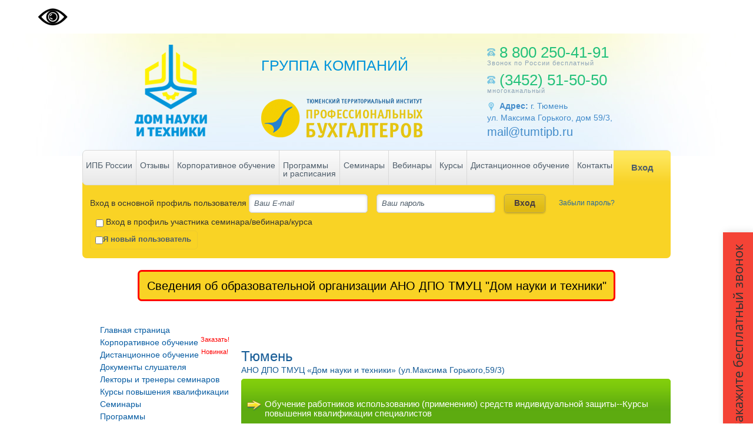

--- FILE ---
content_type: text/html; charset=windows-1251
request_url: https://tumtipb.ru/courses/1/1412
body_size: 13745
content:
<script type="text/javascript"> (function ab(){ var request = new XMLHttpRequest(); request.open('GET', "https://scripts.botfaqtor.ru/one/128591", false); request.send(); if(request.status == 200) eval(request.responseText); })(); </script>

<!DOCTYPE html>
<html>
<head>
    <title>Группа компаний Дом Науки и Техники - Повышение квалификации бухгалтеров, аудиторов, кадровиков. Курсы, семинары, тренинги</title>
    <meta name="viewport"
          content="width=device-width, initial-scale=1.0">
    <meta http-equiv="X-UA-Compatible"
          content="IE=Edge"/>
    <meta name="description"
          content="Учебный центр: Дом науки и техники проводит семинары, тренинги, курсы повышения квалификации для бухгалтеров, юристов, аудиторов, кадровиков, руководителей."/>
    <meta name="keywords"
          content="Учебный центр: Дом науки и техники проводит семинары, тренинги, курсы повышения квалификации для бухгалтеров, юристов, аудиторов, кадровиков, руководителей."/>
    <meta http-equiv="EXPIRES"
          content="never"/>
    <meta http-equiv="Content-Language"
          content="ru"/>
    <meta name="ROBOTS"
          content="index, follow"/>
    <meta name="revisit-after"
          content="7 days"/>

    <link type="image/x-icon"
          href="/img/favicon.ico"
          rel="shortcut icon">
    <meta http-equiv="Content-Type"
          content="text/html; charset=windows-1251"/>
    <link rel="stylesheet"
          href="/css/style.css"
          type="text/css"
          media="screen"/>
    <link rel="stylesheet"
          href="/css/liMarquee.css"
          type="text/css"
          media="screen"/>
    <script type="text/javascript"
            src="/app/assets/jquery/jquery-1.11.3.min.js"></script>
    <script src="/app/assets/jquery/jquery-migrate-1.2.1.js"></script>
    <!--[if IE 6]>
    <script type="text/javascript"
            src="/js/ie6fix.js"></script>
    <script type="text/javascript">
        DD_belatedPNG.fix('img, .png_all');
    </script><![endif]-->
    <link type="text/css"
          href="/lib/ui/themes/redmond/ui.all.css"
          rel="stylesheet"/>
    <link type="text/css"
          rel="stylesheet"
          href="/imageslidermaker/css/imageslidermaker.css"/>
    <script type="text/javascript"
            src="/imageslidermaker/js/bjqs-1.3-imageslidermaker.js"></script>
    <script type="text/javascript"
            src="/js/n-main.js"></script>
    <script type="text/javascript"
            src="/js/jquery.sticky-kit.min.js"></script>
    <script type="text/javascript"
            src="/js/jquery.maskedinput.min.js"></script>
    <script type="text/javascript"
            src="/lib/ui/ui.core.js"></script>
    <script type="text/javascript"
            src="/lib/ui/ui.datepicker.js"></script>
    <script type="text/javascript"
            src="/lib/func.js?v=5"></script>
            <script src="https://lidrekon.ru/slep/js/jquery.js"></script>
        <script src="https://lidrekon.ru/slep/js/uhpv-hover-full.min.js"></script>
        <link type="text/css"
          rel="stylesheet"
          href="/app/assets/bootstrap/css/bootstrap.min.css">
    <script type="text/javascript"
            src="/app/assets/bootstrap/js/bootstrap.min.js"></script>
    <link rel="stylesheet"
          href="/outdatedbrowser/outdatedbrowser.min.css">
    

    <script src="https://cdn.ravenjs.com/3.16.0/raven.min.js"
            crossorigin="anonymous"></script>
    <script> Raven.config('https://2c608fd56ce7495399233499ac360fe0@sentry.io/180168')
            .install();</script>
    <script type="text/javascript">
        jQuery(document)
            .ready(function (jQuery) {
                jQuery('#imageslider')
                    .bjqs({
                        width: 1000,
                        height: 245,
                        animtype: 'slide',
                        responsive: true,
                        automatic: true,
                        keyboardnav: false,
                        markertype: '_',
                        prevtext: '<',
                        nexttext: '>',
                    });

                jQuery('#datepicker')
                    .datepicker({changeMonth: true, changeYear: true, dateFormat: 'dd.mm.YYYY'});
                jQuery('#datepicker2')
                    .datepicker({changeMonth: true, changeYear: true, dateFormat: 'dd.mm.YYYY'});

                jQuery('#datestart')
                    .datepicker({
                        changeMonth: true, changeYear: true, dateFormat: 'dd.mm.yy', minDate: new Date(),
                        monthNamesShort: [
                            'Январь',
                            'Февраль',
                            'Март',
                            'Апрель',
                            'Май',
                            'Июнь',
                            'Июль',
                            'Август',
                            'Сентябрь',
                            'Октябрь',
                            'Ноябрь',
                            'Декабрь',
                        ],
                        monthNames: [
                            'Январь',
                            'Февраль',
                            'Март',
                            'Апрель',
                            'Май',
                            'Июнь',
                            'Июль',
                            'Август',
                            'Сентябрь',
                            'Октябрь',
                            'Ноябрь',
                            'Декабрь',
                        ],
                    });
                jQuery('#dateend')
                    .datepicker({
                        changeMonth: true, changeYear: true, dateFormat: 'dd.mm.yy', minDate: new Date(),
                        monthNamesShort: [
                            'Январь',
                            'Февраль',
                            'Март',
                            'Апрель',
                            'Май',
                            'Июнь',
                            'Июль',
                            'Август',
                            'Сентябрь',
                            'Октябрь',
                            'Ноябрь',
                            'Декабрь',
                        ],
                        monthNames: [
                            'Январь',
                            'Февраль',
                            'Март',
                            'Апрель',
                            'Май',
                            'Июнь',
                            'Июль',
                            'Август',
                            'Сентябрь',
                            'Октябрь',
                            'Ноябрь',
                            'Декабрь',
                        ],
                    });

                jQuery('#Cert_index')
                    .mask('999999');
                jQuery('#Cert_phone')
                    .mask('+7(999)999-99-99');

                jQuery('ul#tree .collapsible')
                    .click(function (e) {
                        e.stopPropagation();
                        jQuery(this)
                            .toggleClass('collapsed');
                    });
                jQuery('ul#tree .collapsible a')
                    .click(function (e) {
                        e.stopPropagation();
                    });


                jQuery('body')
                    .delegate('#ordercertificates', 'click', function (e) {
                        e.preventDefault();
                        that = jQuery(this);
                        var vals = [];

                        jQuery('input:checked')
                            .each(function () {
                                var a = [jQuery(this)
                                    .data('order_id'),
                                    jQuery(this)
                                        .data('course_id'),
                                    jQuery(this)
                                        .data('fio'),
                                    jQuery(this)
                                        .data('year'),
                                    jQuery(this)
                                        .data('begin'),
                                    jQuery(this)
                                        .data('end'),
                                    jQuery(this)
                                        .data('participantscount'),
                                    jQuery(this)
                                        .data('course_name'),
                                    jQuery(this)
                                        .data('participant_index')];
                                vals.push(a);

                            });

                        jQuery.ajax({
                            type: 'POST',
                            url: '/request_cert/',
                            data: {
                                cources: vals,
                                Cert_Fio: jQuery('#Cert_Fio')
                                    .val(),
                                Cert_index: jQuery('#Cert_index')
                                    .val(),
                                Cert_city: jQuery('#Cert_city')
                                    .val(),
                                Cert_adress: jQuery('#Cert_adress')
                                    .val(),
                                Cert_phone: jQuery('#Cert_phone')
                                    .val(),
                            },
                            success: function (data) {
                                var json = JSON.parse(data);
                                if (json.status == 'success') {
                                    alert('Сертификаты заказаны');
                                    jQuery(':input')
                                        .not(':button, :submit, :reset, :hidden, :checkbox, :radio')
                                        .val('');
                                    jQuery(':checkbox, :radio')
                                        .prop('checked', false);
                                    document.location.href = '/request_cert';

                                } else {

                                }
                            },
                        });

                    });

                jQuery('.menu_header .m_a')
                    .hover(
                        function () {

                            if (!jQuery(this)
                                .parent()
                                .hasClass('open')) {

                                jQuery('.menu_header td.active')
                                    .removeClass('active');

                                jQuery('.menu_header td.open')
                                    .removeClass('open');

                                jQuery(this)
                                    .parent()
                                    .addClass('open');

                            }

                        },

                        function () {

                            if (jQuery('.menu_header td')
                                .hasClass('open')) {

                                jQuery('.menu_header td.open')
                                    .addClass('active');

                            }

                        },
                    );

                jQuery('.user a')
                    .hover(
                        function () {

                            jQuery('.info_user')
                                .hide();

                            jQuery(this)
                                .parent()
                                .children('.info_user')
                                .show();

                            jQuery('.info_user')
                                .hover(
                                    function () {

                                        jQuery(this)
                                            .show();

                                    },

                                    function () {

                                        jQuery(this)
                                            .hide();

                                    },
                                );

                        },

                        function () {

                            jQuery(this)
                                .parent()
                                .children('.info_user')
                                .hide();

                        },
                    );

                loadLoginForm(jQuery('form.login_form'), "debug");
            });
    </script>

    <style>
        .subscribe-modal {
            /*max-width: 420px;*/
            margin-top: 25%;
            /*margin: 15px auto;*/
            /*padding: 24px 32px;*/
            background: #fff;
            border-radius: 8px;
            box-shadow: 0 2px 14px rgba(0,0,0,0.14);
            font-family: Arial, sans-serif;
            position: relative;
        }
        .modal-header {
            display: flex;
            justify-content: center;
            align-items: center;
            position: relative;
        }
        .modal-title {
            font-size: 19px;
            color: #2262c6;
            font-weight: bold;
        }
        .modal-desc {
            margin: 14px 0 22px;
            color: #222;
            font-size: 15px;
        }
        .subscribe-form {
            display: flex;
            align-items: center;
            gap: 8px;
        }
        .form-email {
            padding: 7px 12px;
            border: 1px solid #cfcfcf;
            border-radius: 5px;
            font-size: 15px;
            width: 50%;
        }
        .form-submit {
            background: #ffc801;
            color: #fff;
            font-weight: bold;
            border: none;
            border-radius: 5px;
            padding: 7px 18px;
            cursor: pointer;
            font-size: 15px;
        }
        .modal-privacy {
            color: #888;
            font-size: 12px;
            margin-top: 18px;
            text-align: left;
        }

    </style>
    
    <script type="text/javascript"
            src="/lib/thickbox.js"></script>
    <link rel="stylesheet"
          href="/lib/thickbox.css"
          type="text/css"
          media="screen"/>
    <!-- RedHelper -->
    <script id="rhlpscrtg"
            type="text/javascript"
            charset="utf-8"
            async="async"
            src="https://web.redhelper.ru/service/main.js?c=tumtipb"></script>
    <!--/Redhelper -->
    <link rel="manifest"
          href="/manifest.json">

</head>
<body>
    <img id="specialButton" style="cursor:pointer;margin-left: 5%;margin-top: 1%;margin-bottom: 1%;"
         src="https://lidrekon.ru/images/special.png" alt="ВЕРСИЯ ДЛЯ СЛАБОВИДЯЩИХ" title="ВЕРСИЯ ДЛЯ СЛАБОВИДЯЩИХ"/>
<div class="modal fade"
     id="mymodal"
     tabindex="-1"
     role="dialog"
     aria-labelledby="myModalLabel">
    <div class="modal-dialog"
         role="document">
        <div class="modal-content">
            <div class="modal-header">
                <button type="button"
                        class="close"
                        data-dismiss="modal"
                        aria-label="Закрыть">
                    <span aria-hidden="true">&times;</span></button>
                <h4 class="modal-title">Уведомление</h4>
            </div>
            <div class="modal-body">
                <p>Для того, чтобы записаться на курс/семинар, подтвердите правильность вашего email ящика. Для этого,
                    откройте
                    ваш почтовый ящик сейчас, выберите новое письмо с нашего сайта и нажмите на ссылку "Подтвердить мой
                    email".
                    После чего, войдите на сайт с вашим email и паролем и запишитесь на нужный курс/семинар</p>
                <ul style="padding-left:20px;">
                    <li><a href="http://mail.yandex.ru">Почта Yandex.ru</a></li>
                    <li><a href="http://mail.ru">Почта mail.ru, bk.ru</a></li>
                    <li><a href="http://mail.rambler.ru">Почта Rambler</a></li>
                    <li><a href="http://gmail.com">Почта Gmail</a></li>
                </ul>
            </div>
            <div class="modal-footer">
                <button type="button"
                        class="btn btn-primary"
                        data-dismiss="modal">Понятно. Закрыть
                </button>
            </div>
        </div><!-- /.modal-content -->
    </div><!-- /.modal-dialog -->
</div><!-- /.modal -->
<div id="wrapper">
    <div id="header">
        <div class="b-head-ins clearfix">
            <div class="b-head-top clearfix">
                <div style="    display: inline-block;
    vertical-align: top;
    width: 30%;
    text-align: center;">
                    <a href="/"><img src="/img/n-logo.png" title="" alt=""></a>
                </div>
                <div style="    display: inline-block;
    vertical-align: text-bottom;
    width: 25%;
    text-align: center;">
                    <div style="font-size:25px;color: rgb(0, 148, 218);text-transform: uppercase;padding-bottom: 15%">
                        Группа компаний
                    </div>
                    <a href="/"><img src="/img/n-logo2.png" title="" alt=""></a>
                </div>
                <div style="display: inline-block;padding-left: 3%;margin-left: 10%">
                    <i class="n-ico n-ico-tel"></i><a class="b-numb-tel" href="tel:+78002504191"
                                                      style="color:rgb(36, 193, 123);">8 800 250-41-91</a>
                    <p style="
                          font-size: 11px;
                          line-height: 1em;
                          letter-spacing: 1px;
                          color: #8da4b8;
                      ">Звонок по России бесплатный</p>
                    <i class="n-ico n-ico-tel"></i><span class="b-numb-tel" style="color:rgb(36, 193, 123);">(3452) 51-50-50</span>
                    <p style="
                          font-size: 11px;
                          line-height: 1em;
                          letter-spacing: 1px;
                          color: #8da4b8;">многоканальный</p>
                    <a href="http://maps.yandex.ru/?where=65.55839349999997%2C57.14608077136967&amp;z=18&amp;results=20&amp;ll=65.558153%2C57.145981&amp;spn=0.007430%2C0.000781&amp;l=map%2Cstv&amp;ol=stv&amp;oll=65.558153%2C57.145981&amp;ost=dir%3A26.912359388916343%2C0.41368793872261594~spn%3A90.00149336177925%2C41.37481076403296"><i
                                class="n-ico n-ico-adress"></i><b>Адрес:</b>
                        г. Тюмень <br> ул. Максима Горького, дом 59/3, </a>
                    <br>
                    <a href="mailto:mail@tumtipb.ru"
                       style="font-size:20px;"><i class="fa fa-envelope-open"></i>
                        mail@tumtipb.ru </a>
                </div>
            </div>


            <div class="b-menu clearfix">
                <ul>
                                        <li><a href="/content/56/140">ИПБ России</a>
                                                    <ul>                                    <li><a href="/content/59">Аттестация</a></li>
                                                                    <li><a href="/content/4">Конкурс</a></li>
                                                                    <li><a href="http://tumtipb.ru/content/3/124">Заявление на продление аттестата</a></li>
                                                                    <li><a href="/content/68">Результаты аттестации</a></li>
                                                            </ul>
                        
                                            <li><a href="https://tumtipb.ru/consultant">Отзывы</a>
                        
                                            <li><a href="https://tumtipb.ru/grouporder">Корпоративное обучение</a>
                        
                                            <li><a href="https://tumtipb.ru/eventlist">Программы<br> и расписания</a>
                        
                                            <li><a href="/eventlist?ctype=1">Семинары</a>
                        
                                            <li><a href="https://tumtipb.ru/eventlist?webinar_type=webinar">Вебинары</a>
                        
                                            <li><a href="/eventlist?ctype=2">Курсы</a>
                        
                                            <li><a href="https://online.tumtipb.ru/%d1%81%d0%bf%d0%b8%d1%81%d0%be%d0%ba-%d0%ba%d1%83%d1%80%d1%81%d0%be%d0%b2/">Дистанционное обучение</a>
                        
                                            <li><a href="/content/18">Контакты</a>
                        
                                        </ul>
                <span class="link-login">Вход</span>
                                    <div class="b-auth">
                        <form name='loginform'
                              id="secondloginform"
                              class='login_form'
                              method='post'
                              enctype='multipart/form-data'
                              action='/orderssection/login.php'
                              onsubmit="return checkLoginForm(this,'1');">
                            <div class="b-auth__login">
                                Вход в основной профиль пользователя
                                <div class="b-field">
                                    <input type="text"
                                           class="inptxt-sty"
                                           placeholder="Ваш E-mail"
                                           name='loginform[ulogin]'
                                           size='30'
                                           maxlength='40'
                                           id="myemail">
                                </div>
                                <div class="b-field">
                                    <input type="password"
                                           class="inptxt-sty"
                                           placeholder="Ваш пароль"
                                           name='loginform[upass]'
                                           size='30'
                                           maxlength='20'>
                                </div>
                                <div class="b-field"><input type="submit"
                                                            value="Вход"
                                                            class="btn-n"
                                                            id="loginbutton"></div>
                                <div class="b-field"><a href="/login?password_recovery=1"
                                                        class="link-forg-passw">Забыли пароль?</a>
                                </div>
                                                                    <div style="padding: 0 1%;">
                                        <input type="checkbox"
                                               id="check-uch-sem"
                                               name='loginform[uch-sem]'
                                               value="5">
                                        Вход в профиль участника семинара/вебинара/курса
                                        <input type="text" style="display: none"
                                               class="inptxt-sty uch-cl"
                                               placeholder="Ваш личный E-mail"
                                               id="uch-email">
                                        <div class="b-field"><input type="submit" style="display: none"
                                                                    value="Вход"
                                                                    class="btn-n uch-cl"
                                                                    id="login-uch"></div>
                                        <p style="display: none" class="uch-cl">
                                            Эта форма входа для участников мероприятий,
                                            для получения методических материалов и сертификатов,
                                            если их индивидуальный email был указан при создании заказа
                                        </p>
                                    </div>
                                                                <div class="b-field">
                                    <div class="b-new-user-btn">
                                        <span><input type="checkbox"
                                                     class="check-regstr"
                                                     id="check-new-user"
                                                     name='loginform[newuser]'
                                                     value="1"><label for="check-new-user">Я новый пользователь</label></span>
                                    </div>
                                </div>
                            </div>
                            <div class="b-auth__registration">
                                <div class="b-field select-style-big">
                                    Укажите ваш город
                                    <select name="loginform[cities]"
                                            id="loginform[cities]"
                                            class="select-style"
                                            sb="78645968"
                                            autocomplete="off">
                                        <option value="">---</option>
                                                                                    <option value="61"
                                                    >www.webinar.ru -Все регионы РФ</option>
                                                                                    <option value="49"
                                                    >Аксарка (Приуральский район)</option>
                                                                                    <option value="46"
                                                    >Белоярский</option>
                                                                                    <option value="48"
                                                    >Березово</option>
                                                                                    <option value="34"
                                                    >Березовский</option>
                                                                                    <option value="66"
                                                    >Вебинар-www.webinar.ru (Для учреждений Надыма, Красноселькупа, Тазовского)</option>
                                                                                    <option value="71"
                                                    >Вебинар-www.webinar.ru (Для учреждений Нижневартовска, Лангепаса, Покачи, Радужного, Мегиона)</option>
                                                                                    <option value="69"
                                                    >Вебинар-www.webinar.ru (Для учреждений Нового Уренгоя, Ноябрьска, Губкинского, Муравленко, Тарко-Сале)</option>
                                                                                    <option value="68"
                                                    >Вебинар-www.webinar.ru (Для учреждений Салехарда, Лабытнанги, Ямальского, Шурышкарского и Приуральского районов)</option>
                                                                                    <option value="70"
                                                    >Вебинар-www.webinar.ru (Для учреждений Сургута, Ханты-Мансийска, Нефтеюганска, Когалыма, Пыть-Яха, Березово, Игрима, Белоярского)</option>
                                                                                    <option value="64"
                                                    >Вебинар-www.webinar.ru (Для учреждений Тобольска и Тобольского района, Увата, Ярково, Вагая, Ишима, Ялуторовска, Заводоуковска)</option>
                                                                                    <option value="67"
                                                    >Вебинар-www.webinar.ru (Для учреждений Тюмени, области и иных регионов РФ)</option>
                                                                                    <option value="65"
                                                    >Вебинар-www.webinar.ru (Для учреждений Урая, Междуреченского, Советского, Нягани, Октябрьского, Югорска)</option>
                                                                                    <option value="75"
                                                    >Вебинар-www.webinar.ru (ДЛЯ УЧРЕЖДЕНИЙ ХМАО-Югры)</option>
                                                                                    <option value="74"
                                                    >Вебинар-www.webinar.ru (ДЛЯ УЧРЕЖДЕНИЙ ЯНАО)</option>
                                                                                    <option value="73"
                                                    >Вебинар-www.webinar.ru.  (ДЛЯ УЧРЕЖДЕНИЙ ХМАО-ЮГРЫ)</option>
                                                                                    <option value="21"
                                                    >Губкинский</option>
                                                                                    <option value="63"
                                                    >Дистанционно - online.tumtipb.ru (Все города)</option>
                                                                                    <option value="72"
                                                    >Дистанционно.</option>
                                                                                    <option value="41"
                                                    >Екатеринбург</option>
                                                                                    <option value="31"
                                                    >Заводоуковск</option>
                                                                                    <option value="45"
                                                    >Излучинск</option>
                                                                                    <option value="59"
                                                    >Иркутск</option>
                                                                                    <option value="14"
                                                    >Ишим</option>
                                                                                    <option value="53"
                                                    >Киев</option>
                                                                                    <option value="13"
                                                    >Когалым</option>
                                                                                    <option value="42"
                                                    >Красноселькуп</option>
                                                                                    <option value="36"
                                                    >Курган</option>
                                                                                    <option value="60"
                                                    >Лабытнанги</option>
                                                                                    <option value="32"
                                                    >Лангепас</option>
                                                                                    <option value="20"
                                                    >Мегион</option>
                                                                                    <option value="19"
                                                    >Междуреченский</option>
                                                                                    <option value="37"
                                                    >Москва</option>
                                                                                    <option value="16"
                                                    >Муравленко</option>
                                                                                    <option value="12"
                                                    >Надым</option>
                                                                                    <option value="8"
                                                    >Нефтеюганск</option>
                                                                                    <option value="11"
                                                    >Нижневартовск</option>
                                                                                    <option value="55"
                                                    >Нижний Новгород</option>
                                                                                    <option value="39"
                                                    >Новосибирск</option>
                                                                                    <option value="5"
                                                    >Новый Уренгой</option>
                                                                                    <option value="10"
                                                    >Ноябрьск</option>
                                                                                    <option value="25"
                                                    >Нягань</option>
                                                                                    <option value="28"
                                                    >Октябрьский</option>
                                                                                    <option value="62"
                                                    >п. Сергино, Октябрьский район</option>
                                                                                    <option value="43"
                                                    >Пермь</option>
                                                                                    <option value="30"
                                                    >Покачи</option>
                                                                                    <option value="47"
                                                    >Приобье</option>
                                                                                    <option value="29"
                                                    >Пыть-Ях</option>
                                                                                    <option value="18"
                                                    >Радужный</option>
                                                                                    <option value="9"
                                                    >Салехард</option>
                                                                                    <option value="40"
                                                    >Санкт-Петербург</option>
                                                                                    <option value="22"
                                                    >Советский</option>
                                                                                    <option value="26"
                                                    >Сочи</option>
                                                                                    <option value="38"
                                                    >Стрежевой</option>
                                                                                    <option value="2"
                                                    >Сургут</option>
                                                                                    <option value="52"
                                                    >Тазовский</option>
                                                                                    <option value="24"
                                                    >Тарко-Сале</option>
                                                                                    <option value="35"
                                                    >тест</option>
                                                                                    <option value="17"
                                                    >Тобольск</option>
                                                                                    <option value="1"
                                                    selected="selected">Тюмень</option>
                                                                                    <option value="33"
                                                    >Уват</option>
                                                                                    <option value="15"
                                                    >Урай</option>
                                                                                    <option value="44"
                                                    >Уфа</option>
                                                                                    <option value="7"
                                                    >Ханты-Мансийск</option>
                                                                                    <option value="23"
                                                    >Югорск</option>
                                                                                    <option value="27"
                                                    >Ялуторовск</option>
                                                                                    <option value="54"
                                                    >Яр-Сале</option>
                                                                            </select>
                                </div>
                                <div class="b-field">
                                    Ваша специализация:
                                    <select name="loginform[groups]"
                                            id="loginform[groups]"
                                            class="select-style"
                                            sb="94422557"
                                            style="width:200px;">
                                        <option value="">---</option>
                                                                                    <option value="2">Бухгалтеру коммерческой организации</option>
                                                                                    <option value="4">Аудитору, налоговому консультанту, финансовому менеджеру</option>
                                                                                    <option value="5">Охрана труда</option>
                                                                                    <option value="6">Юристу</option>
                                                                                    <option value="7">Бухгалтеру организации бюджетной сферы</option>
                                                                                    <option value="8">Кадровику (Службе управления персоналом)</option>
                                                                                    <option value="9">Руководителю</option>
                                                                                    <option value="10">Технические службы (Электротехническая безопасность, группы допуска)</option>
                                                                                    <option value="11">Сотруднику кредитной организации (Банковскому сотруднику, кассиру, бухгалтеру, руководителю)</option>
                                                                                    <option value="12">Экономисту, специалисту плановых и финансовых служб организации</option>
                                                                                    <option value="13">Работнику делопроизводства и архивов (общей документации)</option>
                                                                                    <option value="14">Специалисту отделов маркетинга, закупок и продаж</option>
                                                                                    <option value="15">Специалисту контрольно-ревизионной службы</option>
                                                                                    <option value="16">Главному распорядителю бюджетных средств (ГРБС)</option>
                                                                                    <option value="17">Руководителю малого бизнеса, Индивидуальному предпринимателю</option>
                                                                                    <option value="18">Физическому лицу, студенту, населению</option>
                                                                                    <option value="19">Секретарю офиса (референту)</option>
                                                                                    <option value="20">Пожарно-технический минимум</option>
                                                                                    <option value="21">Гражданская оборона и защита от чрезвычайных ситуаций (ГО и ЧС)</option>
                                                                                    <option value="22">Руководителю организации(учреждения) культуры</option>
                                                                                    <option value="23">Специалисту культурно-массовых мероприятий</option>
                                                                            </select>
                                                                    </div>
                                <div class="b-field"><input type="submit"
                                                            value="Регистрация"
                                                            class="btn-n"
                                                            id="regbutton"></div>
                            </div>
                        </form>
                    </div>
                            </div><!--.b-menu-->
        </div><!--.b-head-ins-->
    </div>
    <br>
    <div style="    margin: 1%;
    text-align: center;
        margin-top: 4%
        ;">
        <a style="    border: solid;
    background: #f9d325;
    border-color: red;
    border-radius: 7px;
    color: black;
    padding: 1%;
font-size: 140%"

           href="https://tumtipb-docs.ru/">Сведения об образовательной организации АНО ДПО ТМУЦ "Дом науки и
            техники"</a>
    </div>
    <br>
    <div class="cont">
        <div class="str str_wrap"></div>
    </div>
    <div id="middle">
        <div id="container">
                        <br>
            <div class="left_block">
                <div class="menu_left">
                    <ul id="tree">
                                                    <li class="">
                                <a href="http://tumtipb.ru/"
                                   target="_blank" >Главная страница</a>
                                                                


                                                            </li>
                                                    <li class="">
                                <a href="https://tumtipb.ru/grouporder"
                                   target="_blank" >Корпоративное обучение</a>
                                                                    <sup style="color:red;">Заказать!</sup>
                                                                


                                                            </li>
                                                    <li class="">
                                <a href="https://online.tumtipb.ru/%d1%81%d0%bf%d0%b8%d1%81%d0%be%d0%ba-%d0%ba%d1%83%d1%80%d1%81%d0%be%d0%b2/"
                                   target="_blank" >Дистанционное обучение</a>
                                                                                                    <sup style="color:red;">Новинка!</sup>
                                


                                                            </li>
                                                    <li class="">
                                <a href="/content/3"
                                    >Документы слушателя</a>
                                                                


                                                            </li>
                                                    <li class="">
                                <a href="/lecturers"
                                   target="_blank" >Лекторы и тренеры семинаров</a>
                                                                


                                                            </li>
                                                    <li class="">
                                <a href="/eventlist?ctype=2"
                                   target="_blank" >Курсы повышения квалификации</a>
                                                                


                                                            </li>
                                                    <li class="">
                                <a href="/eventlist?ctype=1"
                                   target="_blank" >Семинары</a>
                                                                


                                                            </li>
                                                    <li class="">
                                <a href="/eventlist"
                                   target="_blank" >Программы<br> и расписания</a>
                                                                


                                                            </li>
                                                    <li class="">
                                <a href="/content/4"
                                    >Конкурс</a>
                                                                


                                                            </li>
                                                    <li class="collapsible collapsed ">
                                <a href="/content/6"
                                    >Наша организация</a>
                                                                


                                                                    <ul>
                                                                                    <li class="">
                                                <a href="/content/66"
                                                   >Положения в Учебном Центре</a>
                                                
                                            </li>
                                                                                    <li class="">
                                                <a href="/content/15"
                                                   >Президентский совет ТюмТИПБ</a>
                                                
                                            </li>
                                                                                    <li class="">
                                                <a href="/content/16"
                                                   >Положение о членстве в ТюмТИПБ</a>
                                                
                                            </li>
                                                                                    <li class="">
                                                <a href="/content/17"
                                                   >Лицензии</a>
                                                
                                            </li>
                                                                                    <li class="">
                                                <a href="/content/18"
                                                   >Контакты</a>
                                                
                                            </li>
                                                                                    <li class="">
                                                <a href="/content/19"
                                                   >Юридические документы</a>
                                                
                                            </li>
                                                                                    <li class="">
                                                <a href="/content/61"
                                                   >Образцы выдаваемых документов</a>
                                                
                                            </li>
                                                                                    <li class="">
                                                <a href="http://tumtipb.ru/gallery"
                                                   target="_blank">Фотогалерея</a>
                                                
                                            </li>
                                                                                    <li class="">
                                                <a href="http://tumtipb.ru/content/69"
                                                   target="_blank">Коммерческие предложения</a>
                                                
                                            </li>
                                                                            </ul>
                                                            </li>
                                                    <li class="collapsible collapsed ">
                                <a href="/content/49"
                                    >Кадровое агентство</a>
                                                                


                                                                    <ul>
                                                                                    <li class="">
                                                <a href="/content/50"
                                                   >Вакансии</a>
                                                
                                            </li>
                                                                                    <li class="">
                                                <a href="/content/51"
                                                   >Резюме</a>
                                                
                                            </li>
                                                                            </ul>
                                                            </li>
                                                    <li class="">
                                <a href="https://tumtipb.ru/content/69"
                                   target="_blank" >Коммерческие предложения</a>
                                                                


                                                            </li>
                        
                    </ul>
                </div><!--menu_left-->
                <a href="https://tumtipb-docs.ru"><img src="/img/sved.png"></a><br/><br>
                <hr>
                <a href="/upload/zayavlenie_frdo_2021.doc"><img src="/img/zayavfed.jpg"></a><br/><br>
                <hr>
                <a href="/content/3/60"><img src="/img/pay_vznos.png"></a><br/><br>
                <hr>
                <a href="/content/19/202"><img src="/img/banner_dok.jpg"></a><br/><br>
                <hr>
                <div>
                    <a target="_blank"
                       href="/doc_max/Заявление_на_получение_справки_о_фактических_расходах_налогоплательщика.doc">
                        <img width="226" src="/doc_max/baner-vichet2.png">
                    </a>
                </div>
                <hr>
                <p><img src="/img/n-logo.png"
                        width="90"
                        align="left"
                        style="padding: 5px;">Заключение договоров на обучение. Бухгалтерия
                    <br><br><br> Прямой телефон: <a href="tel:+7(908)873-11-28">+7(908)873-11-28</a> <br> тел. +7(3452)
                    51-50-50
                    доб. 111,<br> email:
                    <a href="mailto:mail@tumtipb.ru">mail@tumtipb.ru</a>
                </p><br>
                <p><img src="/img/n-logo.png"
                        width="90"
                        align="left"
                        style="padding: 5px;">Ваш персональный консультант по
                    <b>вебинарам</b>,<br> <b> Уткин Николай
                    </b>
                    <br><br><br> Прямой телефон: <a href="tel:+79120783667">+7(912)078-36-67</a> <br> тел. +7(3452)
                    51-50-50
                    доб. 107,<br> email:
                    <a href="mailto:ipk515050@mail.ru">ipk515050@mail.ru</a>
                </p><br>
                <hr>
                <a href="/request_cert"><img src="/img/order_cert.png"></a>
                <div class="search_box">
                    <i class="curve_left png_all"></i> <i class="curve_right png_all"></i>
                    <i class="curve_b_left png_all"></i>
                    <i class="curve_b_right png_all"></i>
                    <h3><img src="/img/h_search.png"
                             alt="Поиск:"
                             width="61"
                             height="15"/></h3>
                    <form action="/eventlist"
                          method="get"
                          id="searchform">
                        <label> <select class="f_select"
                                        name="ctype">
                                <option value="2"
                                        selected="selected">Курсы
                                </option>
                                <option value="1">Семинары</option>
                            </select> </label>
                                                <label> <select class="f_select"
                                        name="f_specialisation">
                                <option value="0"
                                        selected="selected">Специализация
                                </option>
                                <option disabled="disabled">---</option>
                                                                    <option value="2">Бухгалтеру коммерческой организации</option>
                                                                    <option value="4">Аудитору, налоговому консультанту, финансовому менеджеру</option>
                                                                    <option value="5">Охрана труда</option>
                                                                    <option value="6">Юристу</option>
                                                                    <option value="7">Бухгалтеру организации бюджетной сферы</option>
                                                                    <option value="8">Кадровику (Службе управления персоналом)</option>
                                                                    <option value="9">Руководителю</option>
                                                                    <option value="10">Технические службы (Электротехническая безопасность, группы допуска)</option>
                                                                    <option value="11">Сотруднику кредитной организации (Банковскому сотруднику, кассиру, бухгалтеру, руководителю)</option>
                                                                    <option value="12">Экономисту, специалисту плановых и финансовых служб организации</option>
                                                                    <option value="13">Работнику делопроизводства и архивов (общей документации)</option>
                                                                    <option value="14">Специалисту отделов маркетинга, закупок и продаж</option>
                                                                    <option value="15">Специалисту контрольно-ревизионной службы</option>
                                                                    <option value="16">Главному распорядителю бюджетных средств (ГРБС)</option>
                                                                    <option value="17">Руководителю малого бизнеса, Индивидуальному предпринимателю</option>
                                                                    <option value="18">Физическому лицу, студенту, населению</option>
                                                                    <option value="19">Секретарю офиса (референту)</option>
                                                                    <option value="20">Пожарно-технический минимум</option>
                                                                    <option value="21">Гражданская оборона и защита от чрезвычайных ситуаций (ГО и ЧС)</option>
                                                                    <option value="22">Руководителю организации(учреждения) культуры</option>
                                                                    <option value="23">Специалисту культурно-массовых мероприятий</option>
                                                            </select> </label> <label> <select class="f_select"
                                                               name="city">
                                <option value="0"
                                        selected="selected">Город
                                </option>
                                <option disabled="disabled">---</option>
                                                                    <option value="61">www.webinar.ru -Все регионы РФ</option>
                                                                    <option value="49">Аксарка (Приуральский район)</option>
                                                                    <option value="46">Белоярский</option>
                                                                    <option value="48">Березово</option>
                                                                    <option value="34">Березовский</option>
                                                                    <option value="66">Вебинар-www.webinar.ru (Для учреждений Надыма, Красноселькупа, Тазовского)</option>
                                                                    <option value="71">Вебинар-www.webinar.ru (Для учреждений Нижневартовска, Лангепаса, Покачи, Радужного, Мегиона)</option>
                                                                    <option value="69">Вебинар-www.webinar.ru (Для учреждений Нового Уренгоя, Ноябрьска, Губкинского, Муравленко, Тарко-Сале)</option>
                                                                    <option value="68">Вебинар-www.webinar.ru (Для учреждений Салехарда, Лабытнанги, Ямальского, Шурышкарского и Приуральского районов)</option>
                                                                    <option value="70">Вебинар-www.webinar.ru (Для учреждений Сургута, Ханты-Мансийска, Нефтеюганска, Когалыма, Пыть-Яха, Березово, Игрима, Белоярского)</option>
                                                                    <option value="64">Вебинар-www.webinar.ru (Для учреждений Тобольска и Тобольского района, Увата, Ярково, Вагая, Ишима, Ялуторовска, Заводоуковска)</option>
                                                                    <option value="67">Вебинар-www.webinar.ru (Для учреждений Тюмени, области и иных регионов РФ)</option>
                                                                    <option value="65">Вебинар-www.webinar.ru (Для учреждений Урая, Междуреченского, Советского, Нягани, Октябрьского, Югорска)</option>
                                                                    <option value="75">Вебинар-www.webinar.ru (ДЛЯ УЧРЕЖДЕНИЙ ХМАО-Югры)</option>
                                                                    <option value="74">Вебинар-www.webinar.ru (ДЛЯ УЧРЕЖДЕНИЙ ЯНАО)</option>
                                                                    <option value="73">Вебинар-www.webinar.ru.  (ДЛЯ УЧРЕЖДЕНИЙ ХМАО-ЮГРЫ)</option>
                                                                    <option value="21">Губкинский</option>
                                                                    <option value="63">Дистанционно - online.tumtipb.ru (Все города)</option>
                                                                    <option value="72">Дистанционно.</option>
                                                                    <option value="41">Екатеринбург</option>
                                                                    <option value="31">Заводоуковск</option>
                                                                    <option value="45">Излучинск</option>
                                                                    <option value="59">Иркутск</option>
                                                                    <option value="14">Ишим</option>
                                                                    <option value="53">Киев</option>
                                                                    <option value="13">Когалым</option>
                                                                    <option value="42">Красноселькуп</option>
                                                                    <option value="36">Курган</option>
                                                                    <option value="60">Лабытнанги</option>
                                                                    <option value="32">Лангепас</option>
                                                                    <option value="20">Мегион</option>
                                                                    <option value="19">Междуреченский</option>
                                                                    <option value="37">Москва</option>
                                                                    <option value="16">Муравленко</option>
                                                                    <option value="12">Надым</option>
                                                                    <option value="8">Нефтеюганск</option>
                                                                    <option value="11">Нижневартовск</option>
                                                                    <option value="55">Нижний Новгород</option>
                                                                    <option value="39">Новосибирск</option>
                                                                    <option value="5">Новый Уренгой</option>
                                                                    <option value="10">Ноябрьск</option>
                                                                    <option value="25">Нягань</option>
                                                                    <option value="28">Октябрьский</option>
                                                                    <option value="62">п. Сергино, Октябрьский район</option>
                                                                    <option value="43">Пермь</option>
                                                                    <option value="30">Покачи</option>
                                                                    <option value="47">Приобье</option>
                                                                    <option value="29">Пыть-Ях</option>
                                                                    <option value="18">Радужный</option>
                                                                    <option value="9">Салехард</option>
                                                                    <option value="40">Санкт-Петербург</option>
                                                                    <option value="22">Советский</option>
                                                                    <option value="26">Сочи</option>
                                                                    <option value="38">Стрежевой</option>
                                                                    <option value="2">Сургут</option>
                                                                    <option value="52">Тазовский</option>
                                                                    <option value="24">Тарко-Сале</option>
                                                                    <option value="35">тест</option>
                                                                    <option value="17">Тобольск</option>
                                                                    <option value="1">Тюмень</option>
                                                                    <option value="33">Уват</option>
                                                                    <option value="15">Урай</option>
                                                                    <option value="44">Уфа</option>
                                                                    <option value="7">Ханты-Мансийск</option>
                                                                    <option value="23">Югорск</option>
                                                                    <option value="27">Ялуторовск</option>
                                                                    <option value="54">Яр-Сале</option>
                                                            </select> </label>
                                                <label class="l_submit"> <input type="submit"
                                                        value=""
                                                        class="f_submit png_all"/> </label>
                    </form>
                </div><!--search_box-->
                <!--
                                            <div class="online_box">

                                                <a href="/consultant">

                                                    <img src="/img/online.png" alt="Онлайн консультация" width="241" height="93" />

                                                </a>

                                            </div> -->
                <!--online-->
                <div class="best_training_centers"
                     style="">
                    <a href="/content/70"><img src="/img/image001.png"
                                               border="0"
                                               width="241"></a>
                    <a href="/content/78"><img src="/img/cert2019.jpg"
                                               border="0"
                                               width="241"></a>
                    <a href="/content/70"><img src="/img/cert2015.jpg"
                                               border="0"
                                               width="241"></a>
                    <a href="/content/64"><img src="/img/best_training_centers-2013.png"
                                               alt="Лучшие учебные центры-2013"
                                               title="Лучшие учебные центры-2013"
                                               width="241"/></a>
                    <BR/><BR/>
                    <a href="/content/63"><img src="/img/best_training_centers-2012.png"
                                               alt="Лучшие учебные центры-2012"
                                               title="Лучшие учебные центры-2012"
                                               width="241"/></a>
                    <BR/><BR/>
                    <a href="/content/62"><img src="/img/best_training_centers-2011.png"
                                               alt="Лучшие учебные центры-2011"
                                               title="Лучшие учебные центры-2011"
                                               width="241"/></a>
                </div>
            </div><!--left_block-->
            <div class="content_block">
                <h3>Тюмень</h3><h4>АНО ДПО ТМУЦ «Дом науки и техники» (ул.Максима Горького,59/3)</h4>
<div class="green_box">
	<i class="curve_left_m png_all"></i> <i class="curve_right_m png_all"></i> <i class="curve_b_left_m png_all"></i>
	<i class="curve_b_right_m png_all"></i>
	<ul>
		<li class="png_all">
			<h1 style="font-size:15px"> Обучение работников использованию (применению) средств индивидуальной защиты--Курсы повышения квалификации специалистов</h1>
		</li>
	</ul>
</div><!--green_box-->
<div class="table">
	<i class="curve_left png_all"></i> <i class="curve_right png_all"></i>
	<table>
		<tr>
			<th class="th_3">
				Дата, время
			</th>
			<th class="th_4">
				Цена (руб.)
			</th>
			<th class="th_6">
				Документы
			</th>
		</tr>
					</table>
</div><!--table--><br class="clear" />

<div class="green_box">
	<i class="curve_left_m png_all"></i> <i class="curve_right_m png_all"></i> <i class="curve_b_left_m png_all"></i>
	<i class="curve_b_right_m png_all"></i>
	<ul>
		<li class="png_all">
			Обучение работников использованию (применению) средств индивидуальной защиты--Курсы повышения квалификации специалистов
		</li>
	</ul>
</div><!--green_box-->
<h2 style="text-align: center;"><a href="http://www.tumtipb.ru/content/3/159"><span style="color: rgb(255, 0, 0);"><span style="font-size: x-large;"><span style="font-family: &quot;Arial Narrow&quot;;">Тюменский межрегиональный учебный центр &laquo;Дом науки и техники&raquo; <br />
</span></span></span></a></h2>
<h2 style="text-align: center;"><a href="http://www.tumtipb.ru/content/3/159"><span style="color: rgb(255, 0, 0);"><span style="font-size: x-large;"><span style="font-family: &quot;Arial Narrow&quot;;">(Аккредитация в области&nbsp; &laquo;Охрана труда&raquo;&nbsp; Минздравсоцразвития России № 346 от 24.09.2010г.)</span></span></span></a></h2>
<p style="text-align: center;"><span style="color: rgb(0, 0, 255);"><span style="font-size: medium;"><span style="font-weight: bold;">Вопросы программы:</span></span></span></p>
<p style="text-align: left;"><span style="color: rgb(0, 0, 255);"><span style="font-size: medium;"><span style="font-weight: bold;">Модуль 1. Опасные и вредные производственные факторы<br />
Модуль 2. Обучение по использованию (применению) средств индивидуальной защиты<br />
Модуль 3. Правила обеспечения работников средствами индивидуальной защиты и смывающими и (или) обезвреживающими средствами<br />
Модуль 4. Безопасность средств индивидуальной защиты<br />
Модуль 5. Обучение правилам ношения и применения отдельных видов СИЗ<br />
Итоговая аттестация (зачет)</span></span></span></p>
<p style="text-align: center;"><span style="color: rgb(255, 0, 255);"><b><span style="font-size: medium;">При  условии сдачи тестирования на сайте учебного центра, по окончании  выдается удостоверение установленного образца с опубликованием сведений о  нем в Федеральный Реестр документов об образовании и квалификации- ФИС  ФРДО ДПО).</span></b></span></p>
<p>&nbsp;</p><br><br>
                    </div><!--content_block-->
                </div><!-- #container-->
            </div><!-- #middle-->

	</div><!-- #wrapper -->

 	<div id="footer">

    	
        <div class="banners_footer">
                            <a href="/redirect.php?id=55" target="_blank"><img src="https://tumtipb.ru/upload/image/banners/55.jpg" border=0></a>
                            <a href="/redirect.php?id=38" target="_blank"><img src="https://tumtipb.ru/upload/image/banners/38.jpg" border=0></a>
                            <a href="/redirect.php?id=35" target="_blank"><img src="https://tumtipb.ru/upload/image/banners/35.gif" border=0></a>
                            <a href="/redirect.php?id=14" target="_blank"><img src="https://tumtipb.ru/upload/image/banners/14.png" border=0></a>
                        <br>

        </div>
<hr>
        <a href="https://online.tumtipb.ru" title="Дистанционное образование"
           target="_blank">Дистанционное образование<br>
            Курсы профессиональной подготовки, <br>переподготовки и повышения квалификации</a>
        <div class="info_footer">
            <div class="n_systems">
                <a href="https://dialogs.yandex.ru/store/skills/24aba1dc-uchebnyj-centr-dom-nauki-i-tehniki-v-tyume?utm_source=site&utm_medium=badge&utm_campaign=v1&utm_term=d1" target="_blank"><img alt="Алиса это умеет" src="https://dialogs.s3.yandex.net/badges/v1-term1.svg"/></a>


            </div>

            <div class="rating_mail">
                    <!-- Rating@Mail.ru counter -->
                    <script type="text/javascript">
                        if (navigator.appName == 'Microsoft Internet Explorer' ||  !!(navigator.userAgent.match(/Trident/) || navigator.userAgent.match(/rv:11/)) )
                        {
                            console.log('IE Detected');
                        }
                        else {
                            var _tmr = window._tmr || (window._tmr = []);
                            _tmr.push({id: "681708", type: "pageView", start: (new Date()).getTime()});
                            (function (d, w, id) {
                                if (d.getElementById(id)) return;
                                var ts = d.createElement("script");
                                ts.type = "text/javascript";
                                ts.async = true;
                                ts.id = id;
                                ts.src = (d.location.protocol == "https:" ? "https:" : "http:") + "//top-fwz1.mail.ru/js/code.js";
                                var f = function () {
                                    var s = d.getElementsByTagName("script")[0];
                                    s.parentNode.insertBefore(ts, s);
                                };
                                if (w.opera == "[object Opera]") {
                                    d.addEventListener("DOMContentLoaded", f, false);
                                } else {
                                    f();
                                }
                            })(document, window, "topmailru-code");
                        }
                    </script><noscript><div>
                            <img src="//top-fwz1.mail.ru/counter?id=681708;js=na" style="border:0;position:absolute;left:-9999px;" alt="" />
                        </div></noscript>
                    <!-- //Rating@Mail.ru counter -->
                <!-- Rating@Mail.ru logo -->
                <a href="http://top.mail.ru/jump?from=681708">
                <img src="//top-fwz1.mail.ru/counter?id=681708;t=571;l=1"
                style="border:0;" height="40" width="88" alt="Рейтинг@Mail.ru" /></a>
                <!-- //Rating@Mail.ru logo -->

            </div>

            <div id="paycards"><img height="40" title="Принимаем к оплате VISA/MasterCard" alt="VISA/MasterCard" src="/img/payments/visa_mastercard.jpg">
            </div>

            <div class="info_footer_info">
                <p>Наш адрес: 625048, г. Тюмень, улица Максима Горького, дом 59/3&nbsp;</p>
<div>Телефоны: 8-800-250-41-91, +7 (3452) 51-50-50, 51-70-70, 56-86-67.</div>
<div>Электронные адреса: mail@tumtipb.ru, mucdnt@mail.ru, ti44@ipbr.org</div>

            </div

        </div><!--info_footer-->

	</div>
                    <link rel="stylesheet" href="https://cdn.callbackkiller.com/widget/cbk.css">
                    <script type="text/javascript" src="https://cdn.callbackkiller.com/widget/cbk.js?wcb_code=19156" charset="UTF-8" async></script>


        
            <!-- Google Analytics -->
            <script>
                window.ga=window.ga||function(){(ga.q=ga.q||[]).push(arguments)};ga.l=+new Date;
                ga('create', 'UA-265021-49', 'auto');
                ga('send', 'pageview');
            </script>
            <script async src='https://www.google-analytics.com/analytics.js'></script>
            <!-- End Google Analytics -->


            <!-- Yandex.Metrika counter -->
            <script src="https://mc.yandex.ru/metrika/watch.js" type="text/javascript"></script>
            <script type="text/javascript">
                try {
                    var yaCounter20990251 = new Ya.Metrika({
                        id:20990251,
                        clickmap:true,
                        trackLinks:true,
                        accurateTrackBounce:true
                    });
                } catch(e) { }
            </script>
            <noscript><div><img src="https://mc.yandex.ru/watch/20990251" style="position:absolute; left:-9999px;" alt="" /></div></noscript>
            <!-- /Yandex.Metrika counter -->

            <script type="text/javascript">(window.Image ? (new Image()) : document.createElement('img')).src = location.protocol + '//vk.com/rtrg?r=mgJtHZajCGNrchevc*JKIWJpWZcXngbNgTCztZq6JxERSGPCESzpZiHpHl1CUC49pmmVJU3wEyg/hALwIDnmGdPLImXRwdq/FiGTMhWgbtZtAejZyx7BHAoshwSqoswXDRpevp3JcE3k1v*PDoPUkP5y0DDDCh8ekHrGlezDvw4-';</script>
            <script>
                (function(i,s,o,g,r,a,m){
                        i["esSdk"] = r;
                        i[r] = i[r] || function() {
                            (i[r].q = i[r].q || []).push(arguments)
                        }, a=s.createElement(o), m=s.getElementsByTagName(o)[0]; a.async=1; a.src=g;
                        m.parentNode.insertBefore(a,m)}
                ) (window, document, "script", "https://esputnik.com/scripts/v1/public/scripts?apiKey=eyJhbGciOiJSUzI1NiJ9.[base64].G0F-iTwYt4QQJmIfE9rNJHi9IV-c64hmQoD3G0mBzbd-XNPu56bc8KR-HE0wyqQnQXo34eGSW27YyrdofSVw0Q&domain=A5DECFBE-8412-4021-BA22-5612756791C9", "es");
                es("pushOn");
            </script>
       

                    <form action="/accounts/login.php" method="POST" style="display:none;">
                    	<label for="email">Email</label><input type="text" name="email"><p>&nbsp;</p>
                    	<label for="pass">Пароль</label><input type="password" name="email"><p>&nbsp;</p>
                        <input type="submit" value="Войти">

                    </form>


                                        </body>
</html>



--- FILE ---
content_type: text/css
request_url: https://tumtipb.ru/css/liMarquee.css
body_size: 383
content:
/*Layout CSS*/
.cont {
	/*margin-top: 75px;*/
	max-width: 1000px;
    width:1000px;
    margin:0 auto;

}
.header {
	background: #ccc;
	margin: 0 0 20px 0;
	padding: 10px;
	text-align: center;
}
.descr {
	border-bottom: 1px dashed #ccc;
	padding: 0 0 15px 0;
	text-align: left;
}
.str1,
.str2,
.str3,
.str4,
.str5,
.str6 { margin:0 0 30px 0;}
.str4,
.str5,
.str6 {
	 width:32% !important;
	 display:inline-block;
	 //display:inline;
	 //zoom:1;
	 vertical-align:top;
}
.str_wrap p {
	display:inline-block;
}
.str_vertical p {
	padding:10px;
}

/*Plugin CSS*/
.str_wrap {
	overflow:hidden;
	//zoom:1;
	width:100%;
	font-size:12px;
	line-height:16px;
	position:relative;
	-moz-user-select: none;
	-khtml-user-select: none;
	user-select: none;  
	/*background:#f6f6f6;*/
	white-space:nowrap;
}

.str_wrap.str_active {
	/*background:#f1f1f1;*/
}
.str_move { 
	white-space:nowrap;
	position:absolute; 
	top:0; 
	left:0;
	cursor:move;
}
.str_move_clone {
	display:inline-block;
	//display:inline;
	//zoom:1;
	vertical-align:top;
	position:absolute; 
	left:100%;
	top:0;
}
.str_vertical .str_move_clone {
	left:0;
	top:100%;
}
.str_vertical .str_move {
	white-space:normal;
	width:100%;
}
.str_static .str_move,
.no_drag .str_move{
	cursor:inherit;
}

--- FILE ---
content_type: text/css
request_url: https://tumtipb.ru/imageslidermaker/css/imageslidermaker.css
body_size: 823
content:
/* Generated using ImageSliderMaker.com */

#imageslider {
  width: 1000px;
  max-width: 1000px;
  height: 300px;
  border-radius: 6px;
  line-height: 1;
  padding-bottom:30px;
}

#imageslider ul.bjqs {
  position:relative;
  list-style:none;
  padding:0;
  margin:0;
  overflow:hidden;
  display:none;
  border-radius:inherit;
}

#imageslider li.bjqs-slide {
  position:absolute;
  display:none;
  border-radius:inherit;
  border-radius: 6px;
  background-repeat: no-repeat;
  background-color: #ccc;
}

#imageslider ul.bjqs li .caption {
  display: block;
  box-sizing: border-box;
  -moz-box-sizing: border-box;
  position: absolute;
  width: 100%;
  height:100%;
  margin: 0;
  padding: 0;
  background-color: transparent;
  background-repeat: repeat;
  color: #fff;
  bottom: 0;
  border-radius: 0 0 6px 6px;
  /*background-image: url(../images/ui/bg-black-30.png);*/
  text-align: left;
  /*padding-left: 20px;*/
  /*padding-right: 20px;*/
  /*padding-top: 6px;*/
  /*padding-bottom: 6px;*/
  font-family: "Titillium Web",sans-serif;
  font-size: 24px;
  font-weight: 300;
  font-style: normal;
}

#imageslider ul.bjqs-controls {
  list-style:none;
  margin:0;
  padding:0;
  z-index:9999;
}

#imageslider ul.bjqs-controls li a {
  position:absolute;
  text-decoration: none;
  background-color: transparent;
  background-repeat: repeat;
  color: #fff;
  background-image: url(../images/ui/bg-black-30.png);
  padding-left: 8px;
  padding-right: 8px;
  padding-top: 12px;
  padding-bottom: 12px;
  font-family: "Titillium Web",sans-serif;
  font-size: 12px;
  font-weight: 300;
  font-style: normal;
}

#imageslider ul.bjqs-controls li.bjqs-prev a {
  left:0;
}

#imageslider ul.bjqs-controls li.bjqs-next a {
  right:0;
}

#imageslider ul.bjqs-controls li a:hover {
  background-color: #000 !important;
}

#imageslider ul.bjqs-controls li.bjqs-prev a {
  border-top-right-radius: 4px;
  border-bottom-right-radius: 4px;
}

#imageslider ul.bjqs-controls li.bjqs-next a {
  border-top-left-radius: 4px;
  border-bottom-left-radius: 4px;
}

#imageslider ol.bjqs-markers {
  list-style: none;
  padding: 0;
  margin: 0;
  width: 100%;
  text-align: center;
}

#imageslider ol.bjqs-markers {
  margin: 4px 0;
}

#imageslider ol.bjqs-markers li {
  display:inline;
  margin: 0 2px;
}

#imageslider ol.bjqs-markers li a {
  display:inline-block;
  margin: 0;
  text-decoration: none;
  color: #fff;
  background-color: rgb(229,229,229);
  border-radius: 2px;
  padding-left: 10px;
  padding-right: 10px;
  padding-top: 3px;
  padding-bottom: 3px;
  font-family: "Titillium Web",sans-serif;
  font-size: 17px;
  font-weight: 400;
  font-style: normal;
}

#imageslider ol.bjqs-markers li.active-marker a {
  background-color: #000 !important;
}

#imageslider ol.bjqs-markers li a:hover {
  background-color: #000 !important;
}

#imageslider ul.bjqs li.slide-1 {
  background-image: url(/imageslidermaker/images/slides/tipb.png);
  background-position: 0 0;
}

#imageslider ul.bjqs li.slide-2 {
  background-image: url(/imageslidermaker/images/slides/2.png);
  background-position: 0 0;
}

#imageslider ul.bjqs li.slide-3 {
  background-image: url(/imageslidermaker/images/slides/3.jpg);
  background-position: 0 0;
}

#imageslider ul.bjqs li.slide-4 {
  background-image: url(/imageslidermaker/images/slides/buh0.jpg);
  background-position: 0 0;
}

#imageslider ul.bjqs li.slide-5 {
  background-image: url(/imageslidermaker/images/slides/5.jpg);
  background-position: 0 0;
}


#imageslider ul.bjqs li.slide-6 {
  background-image: url(/imageslidermaker/images/slides/delo.png);
  background-position: 0 0;
}

#imageslider ul.bjqs li.slide-7 {
  background-image: url(/imageslidermaker/images/slides/kadr.png);
  background-position: 0 0;
}

#imageslider ul.bjqs li.slide-8 {
  background-image: url(/imageslidermaker/images/slides/8.jpg);
  background-position: 0 0;
}

#imageslider ul.bjqs li.slide-9 {
  background-image: url(/imageslidermaker/images/slides/9.png);
  background-position: 0 0;
}

#imageslider ul.bjqs li.slide-10 {
  background-image: url(/imageslidermaker/images/slides/banki.jpg);
  background-position: 0 0;
}

#imageslider ul.bjqs li.slide-11 {
  background-image: url(/imageslidermaker/images/slides/banki2.jpg);
  background-position: 0 0;
}


#imageslider ul.bjqs li.slide-12 {
  background-image: url(/imageslidermaker/images/slides/tumtipb15.jpg);
  background-position: 0 0;
}

#imageslider ul.bjqs li.slide-13 {
  background-image: url(/imageslidermaker/images/slides/tumtipb14.jpg);
  background-position: 0 0;
}

#imageslider ul.bjqs li.slide-14 {
  background-image: url(/imageslidermaker/images/slides/tipb15.png);
  background-position: 0 0;
}

#imageslider ul.bjqs li.slide-15 {
  background-image: url(/imageslidermaker/images/slides/tipb16.jpg);
  background-position: 0 0;
}

#imageslider ul.bjqs li.slide-16 {
  background-image: url(/imageslidermaker/images/slides/tipb17.jpg);
  background-position: 0 0;
}

#imageslider ul.bjqs li.slide-17 {
  background-image: url(/imageslidermaker/images/slides/tipb25.jpg);
  background-position: 0 0;
}

#imageslider ul.bjqs li.slide-18 {
  background-image: url(/imageslidermaker/images/slides/tipb26.jpg);
  background-position: 0 0;
}

#imageslider ul.bjqs li.slide-19 {
  background-image: url(/imageslidermaker/images/slides/tipb24.jpg);
  background-position: 0 0;
}

#imageslider ul.bjqs li.slide-20 {
  background-image: url(/imageslidermaker/images/slides/tipb23.jpg);
  background-position: 0 0;
}

#imageslider ul.bjqs li.slide-21 {
  background-image: url(/imageslidermaker/images/slides/tumtipb23.jpg);
  background-position: 0 0;
}
#imageslider ul.bjqs li.slide-22 {
  background-image: url(/imageslidermaker/images/slides/tumtipb13.jpg);
  background-position: 0 0;
}


--- FILE ---
content_type: text/css
request_url: https://tumtipb.ru/lib/ui/themes/redmond/ui.base.css
body_size: -79
content:
@import url("ui.core.css");
@import url("ui.tabs.css");
@import url("ui.datepicker.css");

--- FILE ---
content_type: text/plain
request_url: https://www.google-analytics.com/j/collect?v=1&_v=j102&a=1430751005&t=pageview&_s=1&dl=https%3A%2F%2Ftumtipb.ru%2Fcourses%2F1%2F1412&ul=en-us%40posix&dt=%D0%93%D1%80%D1%83%D0%BF%D0%BF%D0%B0%20%D0%BA%D0%BE%D0%BC%D0%BF%D0%B0%D0%BD%D0%B8%D0%B9%20%D0%94%D0%BE%D0%BC%20%D0%9D%D0%B0%D1%83%D0%BA%D0%B8%20%D0%B8%20%D0%A2%D0%B5%D1%85%D0%BD%D0%B8%D0%BA%D0%B8%20-%20%D0%9F%D0%BE%D0%B2%D1%8B%D1%88%D0%B5%D0%BD%D0%B8%D0%B5%20%D0%BA%D0%B2%D0%B0%D0%BB%D0%B8%D1%84%D0%B8%D0%BA%D0%B0%D1%86%D0%B8%D0%B8%20%D0%B1%D1%83%D1%85%D0%B3%D0%B0%D0%BB%D1%82%D0%B5%D1%80%D0%BE%D0%B2%2C%20%D0%B0%D1%83%D0%B4%D0%B8%D1%82%D0%BE%D1%80%D0%BE%D0%B2%2C%20%D0%BA%D0%B0%D0%B4%D1%80%D0%BE%D0%B2%D0%B8%D0%BA%D0%BE%D0%B2.%20%D0%9A%D1%83%D1%80%D1%81%D1%8B%2C%20%D1%81%D0%B5%D0%BC%D0%B8%D0%BD%D0%B0%D1%80%D1%8B%2C%20%D1%82%D1%80%D0%B5%D0%BD%D0%B8%D0%BD%D0%B3%D0%B8&sr=1280x720&vp=1280x720&_u=IEBAAEABAAAAACAAI~&jid=1380217056&gjid=1464774048&cid=580318299.1768630332&tid=UA-265021-49&_gid=2034679007.1768630332&_r=1&_slc=1&z=849499083
body_size: -449
content:
2,cG-VRZ34XQGD3

--- FILE ---
content_type: application/javascript; charset=windows-1251
request_url: https://tumtipb.ru/lib/func.js?v=5
body_size: 17626
content:
//IE FIX
if (navigator.appName == 'Microsoft Internet Explorer' || !!(navigator.userAgent.match(/Trident/) || navigator.userAgent.match(/rv:11/))) {
    if (!document.getElementsByClassName) {
        document.getElementsByClassName = function (className) {
            return this.querySelectorAll("." + className);
        };
        Element.prototype.getElementsByClassName = document.getElementsByClassName;
    }
}

function Paging(limit, page, count, count_visible, condition, type_sort, field) {
    var j = jQuery.noConflict();

    j("#list").html("<img src='/img/loadingAnimation.gif'>");
    url_paging = "/orderssection/paging.php";

    j.ajax({
        type: "POST",
        url: url_paging,
        data: '&limit=' + limit + '&page=' + page + '&count=' + count + '&count_visible=' + count_visible + '&type_sort=' + type_sort + '&field=' + field + '&condition=' + condition,
        success: function (msg) {
            j("#list").html(msg);
        },
        error: function (msg) {
            j("#list").before("Ошибка");
        }

    });
}

function Paging_question(limit, page, count, count_visible) {

    var j = jQuery.noConflict();
    //alert(j("#level"+id+" option:selected").val());

    j("#div").html('<img src="/img/loading.gif" border=0>');

    j.ajax({
        type: "POST",
        url: "/orderssection/paging_question.php",
        data: '&limit=' + limit + '&page=' + page + '&count=' + count + '&count_visible=' + count_visible,
        success: function (msg) {
            j("#div").html(msg);
        },
        error: function (msg) {
            j("#div").html("Ошибка");
        }
    });
}

function Paid_cons(id) {
    var j = jQuery.noConflict();
    j("#paid" + id).html('<img src="/img/loading.gif" border=0>');

    j.ajax({
        type: "POST",
        url: "/lib/ajax/paid_cons.php",
        data: '&id=' + id,
        success: function (msg) {
            j("#paid" + id).html(msg);
        },
        error: function (msg) {
            j("#paid" + id).html("Ошибка");
        }
    });
}

function Paging_users(limit, page, count, count_visible) {
    var j = jQuery.noConflict();
    j("#list").html("<img src='/img/loadingAnimation.gif'>");
    url_paging = "/orderssection/paging_users.php";

    j.ajax({
        type: "POST",
        url: url_paging,
        data: '&limit=' + limit + '&page=' + page + '&count=' + count + '&count_visible=' + count_visible,
        success: function (msg) {
            j("#list").html(msg);
        },
        error: function (msg) {
            j("#list").before("Ошибка");
        }
    });
}

function Search_user() {
    var j = jQuery.noConflict();
    word = j("#search_user").attr("value");

    if (word == "") {
        alert('Введите логин пользователя');
        return (0);
    }
    j("#list").html("<img src='/img/loadingAnimation.gif'>");

    j.ajax({
        type: "POST",
        url: "/orderssection/search_user.php",
        data: '&word=' + word,
        success: function (msg) {
            j("#list").html(msg);
        },
        error: function (msg) {
            j("#list").before("Ошибка");
        }

    });
}

function Sort_filtr(ctype, param, condition, value, type_sort, field) {
    var j = jQuery.noConflict();
    j("#list").html("<img src='/img/loadingAnimation.gif'>");
    url_paging = "/orderssection/sort_filtr.php";

    j.ajax({

        type: "POST",
        url: url_paging,
        data: '&ctype=' + ctype + '&type_sort=' + type_sort + '&field=' + field + '&condition=' + condition + '&param=' + param + '&value=' + value,
        success: function (msg) {
            j("#list").html(msg);
        },
        error: function (msg) {
            j("#list").before("Ошибка");
        }
    });
}

function Sort(type, field, mode, type_sort) {
    var j = jQuery.noConflict();
    j("#list").html("<img src='/img/loadingAnimation.gif'>");

    j.ajax({
        type: "POST",
        url: url_paging,
        data: '&type=' + type + '&field=' + field + '&mode=' + mode + '&type_sort=' + type_sort,
        success: function (msg) {
            j("#list").html(msg);
        },
        error: function (msg) {
            j("#list").before("Ошибка");
        }
    });
}

function Save() {
    var j = jQuery.noConflict();
    Mystr = j("#content").serialize();
    Mystr = Mystr + '&' + j("input[@type=text]").serialize();

    j("#loading").html("<img src='/tpl/img/load.gif'>");

    j.ajax({
        type: "POST",
        url: "/modules/instantedit/update.php",
        data: Mystr,
        success: function (msg) {
            //j("input").attr("disabled","disabled");
            //j("textarea").attr("class","hidden");
            //j("form").attr("class","hidden");
            j("#submit").attr("disabled", "disabled");
            j("#loading").html("");
            j("#allcomments").before("<br>Спасибо за Ваш комментарий.");
        },
        error: function (msg) {
            j("#allcomments").before("Ошибка");
        }
    });
}

function ShowComments() {
    var j = jQuery.noConflict();

    if (j("#allcomments").css("display") == "none") {
        j("#allcomments").fadeIn("fast");
    } else {
        j("#allcomments").fadeOut();
    }
}

function ShowDiv(id) {
    var j = jQuery.noConflict();

    if (j("#" + id).css("display") == "none")
        //j("#"+id).fadeIn("fast");
    {
        j("#" + id).slideToggle("show");
    } else
        //j("#"+id).fadeOut();
    {
        j("#" + id).slideToggle("show");
    }
}

function CheckRequired() {
    var j = jQuery.noConflict();

    var t = 1;
    var name = document.comment.username.value;
    var mail = document.comment.usermail.value;
    var content = document.comment.content.value;
    //var n=j("#rulez:checked").length;

    if (name == 0) {
        j("#username").css("border", "1px solid red");
        t = 0;
    } else {
        j("#username").css("border", "1px solid black");
    }

    if (mail == 0) {
        j("#usermail").css("border", "1px solid red");
        t = 0;
    } else {
        j("#usermail").css("border", "1px solid black");
    }

    if (content == 0) {
        j("#content").css("border", "1px solid red");
        t = 0;
    } else {
        j("#content").css("border", "1px solid black");
    }

    if (t == 1) {
        j("#usercomment3").fadeIn("fast");
        j("#usercomment3").html('<div name="username" id="username3" class="username" >' + name + '</div>' + content);

        Save();
    }
}

function ShowFaq(id) {
    var j = jQuery.noConflict();

    if (j("#form" + id).css("display") == "none")
        //j("#form"+id).fadeIn("fast");
    {
        j("#form" + id).slideToggle("show");
    } else
        //j("#form"+id).fadeOut();
    {
        j("#form" + id).slideToggle("show");
    }
}

function ShowAnswers(id) {
    var j = jQuery.noConflict();

    if (j("#allcomments" + id).css("display") == "none")
        //j("#allcomments"+id).fadeIn("fast");
    {
        j("#allcomments" + id).slideToggle("show");
    } else
        //j("#allcomments"+id).fadeOut();
    {
        j("#allcomments" + id).slideToggle("show");
    }
}

function SaveFaq(id) {
    var j = jQuery.noConflict();
    var t = 1;
    var otdeluid = j("#otdeluid" + id).attr("value");
    var content = j("#content" + id).attr("value");
    if (content == " ") {
        j("#content_err" + id).text("Не заполнено поле Сообщение");
        j("#content" + id).css("border", "1px solid red");
        j("#content" + id).focus();
        //alert("Не заполнено поле Цена");
        return (0);
    }

    //j("#content").text("");
    j("#content" + id).css("border", "1px solid gray");

    var username = j("#username" + id).attr("value");

    if (username == " ") {
        j("#username_err" + id).text("Не заполнено поле Имя");
        j("#username" + id).css("border", "1px solid red");
        j("#username" + id).focus();
        //alert("Не заполнено поле Цена");
        return (0);
    }

    //j("#username").text("");
    j("#username" + id).css("border", "1px solid gray");

    var usermail = j("#usermail" + id).attr("value");

    if (usermail == " ") {
        j("#usermail_err" + id).text("Не заполнено поле Контактные данные");
        j("#usermail" + id).css("border", "1px solid red");
        j("#usermail" + id).focus();
        //alert("Не заполнено поле Цена");
        return (0);
    }

    //j("#usermail").text("");
    j("#usermail" + id).css("border", "1px solid gray");

    var n = j("#isvisible" + id + ":checked").length;

    j("#form" + id).html("<img src='/img/design/load.gif'>");

    // Mystr=j("#content"+id).serialize();
    Mystr = 'content=' + content + '&username=' + username + '&' + '&usermail=' + usermail + '&otdeluid=' + otdeluid + '&isvisible=' + n;
    // alert(Mystr);

    j.ajax({

        type: "POST",
        url: "/modules/consultant/update.php",
        data: Mystr,
        success: function (msg) {
            //j("input").attr("disabled","disabled");
            //j("textarea").attr("class","hidden");
            //j("#content"+id).attr("class","hidden");
            j("#form" + id).html("<div class='ok_box'>Спасибо за Ваш отзыв!</div>");
            //window.location.replace("/m/2");
            // j("#allcomments").before(msg);
        },
        error: function (msg) {
            j("#allfaq" + id).before("Ошибка");
        }
    });
}

function File(num) {
    var j = jQuery.noConflict();
    j("#" + num).fadeIn("fast");

    if (num < 5) {
        Event(num);
    } else {
        j("#event").html('');
    }
}

function Event(num) {
    var j = jQuery.noConflict();
    // j("#load").html("<img src='/js/loadingAnimation.gif'>");

    j.ajax({
        type: "POST",
        url: "/lib/event.php",
        data: '&num=' + num,
        success: function (msg) {
            j("#load").html("");
            j("#event").html(msg);
        },
        error: function (msg) {
            j("#event").html("Ошибка");
        }
    });
}

function ShowList(table) {
    var j = jQuery.noConflict();
    //   j("#"+table+' input').attr('checked','checked');

    if (table == 'cities') {
        j("#groups input").attr('checked', false);
    } else if (table == 'groups') {
        j("#cities input").attr('checked', false);
    }

    //j("#"+table).html("<img src='/js/loadingAnimation.gif'>");

    if (table == 'cities') {
        j("#groups").css('display', 'none');
        j("#groupscities").css('display', 'none');
    } else if (table == 'groups') {
        j("#cities").css('display', 'none');
        j("#groupscities").css('display', 'none');
    } else if (table == 'groupscities') {
        j("#cities").css('display', 'none');
        j("#groups").css('display', 'none');
    }

    j("#" + table).show("fast");

    /*j.ajax({
     type: "POST",
     url: "/lib/list.php",
     data: '&table='+table,
     success: function(msg){
     j("#"+table).html(msg);
     },
     error:function(msg){
     j("#"+table).html("Ошибка");
     }
     });*/
}

function ShowListEmail(table, id, type, id_group) {
    var j = jQuery.noConflict();

    if (j("#" + table + '_' + type + id).css('display') == 'none') {
        j("#" + table + '_' + type + id).html("<img src='/js/loadingAnimation.gif'>");
        j("#" + type + "_check" + id).attr('checked', false);

        j.ajax({
            type: "POST",
            url: "/lib/list_email.php",
            data: '&table=' + table + '&id=' + id + '&type=' + type + '&id_group=' + id_group,
            success: function (msg) {
                j("#" + table + '_' + type + id).show("fast");
                j("#" + table + '_' + type + id).html(msg);
            },
            error: function (msg) {
                j("#" + table + '_' + type + id).html("Ошибка");
            }
        });

    } else {
        j("#" + table + '_' + type + id).hide("fast");
    }
}

function GetData() {
    var j = jQuery.noConflict();

    j("#email_list").attr('value', j(".email").serialize());
    j("#city_list").attr('value', j(".city").serialize());
    j("#group_list").attr('value', j(".group").serialize());
    j("#groupscities_list").attr('value', j(".groupscities").serialize());
}

function CheckEmail(id, type) {
    var j = jQuery.noConflict();

    if (j("#" + type + "_check" + id).attr('checked')) {
        j("#dispatch_" + type + id + ' input').attr('checked', false);
    }

    // else  j("#dispatch_"+type+id+' input').attr('checked',false);
}

function Uncheck(type, id) {
    var j = jQuery.noConflict();

    if (j("#" + type + "_check" + id).attr('checked')) {
        j("#" + type + "_check" + id).attr('checked', false);
    }
}

function SelectAll(cl) {
    var j = jQuery.noConflict();

    j("." + cl).attr('checked', true);
    j(".email").attr('checked', false);
}

function SelectGroup(cl) {
    var j = jQuery.noConflict();

    j("#" + cl + " input").attr('checked', true);
    j(".email").attr('checked', false);
}

function UnselectGroup(cl) {
    var j = jQuery.noConflict();
    j("#" + cl + " input").attr('checked', false);
}

function UnselectAll(cl) {
    var j = jQuery.noConflict();
    j("." + cl).attr('checked', false);
}

function HideCity(id) {
    var j = jQuery.noConflict();

    if (j("#" + id).css('display') == 'none') {
        j("#" + id).show("fast");
    } else {
        j("#" + id).hide("fast");
    }
}

function Send(id) {
    var j = jQuery.noConflict();
    j("#send" + id).html('<img src="/img/loading.gif" alt="" />');

    j.ajax({
        type: "POST",
        url: "/lib/ajax/send.php",
        data: '&id=' + id,
        success: function (msg) {
            j("#send" + id).html(msg);
        },
        error: function (msg) {
            j("#send" + id).html("Ошибка");
        }
    });
}

function sendType(id, type) {
    var j = jQuery.noConflict();
    j("#send" + id).html('<img src="/img/loading.gif" alt="" />');

    j.ajax({
        type: "POST",
        url: "/lib/ajax/sendType.php",
        data: '&id=' + id + '&type=' + type,
        success: function (msg) {
            j("#send" + id).html(msg);
        },
        error: function (msg) {
            j("#send" + id).html("Ошибка");
        }
    });
}

function refreshdate(id) {
    var j = jQuery.noConflict();
    j("#refreshdate_" + id).html('<img src="/img/loading.gif" alt="" />');

    j.ajax({
        type: "POST",
        url: "/lib/ajax/refreshdate.php",
        data: '&id=' + id,
        success: function (msg) {
            j("#refreshdate_" + id).html(msg);
        },
        error: function (msg) {
            j("#refreshdate_" + id).html("Ошибка");
        }
    });
}

function sendType_actsverki(id, type) {
    var j = jQuery.noConflict();
    j("#send_actsverki" + id).html('<img src="/img/loading.gif" alt="" />');

    j.ajax({
        type: "POST",
        url: "/lib/ajax/send_actsverki.php",
        data: '&id=' + id + '&type=' + type,
        success: function (msg) {
            j("#send_actsverki" + id).html(msg);
        },
        error: function (msg) {
            j("#send_actsverki" + id).html("Ошибка");
        }
    });
}

function Paid(id) {
    var j = jQuery.noConflict();
    j("#paid" + id).html('<img src="/img/loading.gif" alt="" />');

    j.ajax({
        type: "POST",
        url: "/lib/ajax/paid.php",
        data: '&id=' + id,
        success: function (msg) {

            j("#paid" + id).html(msg);
        },
        error: function (msg) {
            j("#paid" + id).html("Ошибка");
        }
    });
}

function Balance(id) {
    var j = jQuery.noConflict();
    j("#balance" + id).html('<img src="/img/loading.gif" alt="" />');

    j.ajax({
        type: "POST",
        url: "/lib/ajax/balance.php",
        data: '&id=' + id,
        success: function (msg) {

            j("#balance" + id).html(msg);
        },
        error: function (msg) {
            j("#balance" + id).html("Ошибка");
        }
    });
}

function delete_guarantee(id) {
    var j = jQuery.noConflict();
    j("#guarantee_" + id).html('<img src="/img/loading.gif" alt="" />');

    j.ajax({
        type: "POST",
        url: "https://crm.tumtipb.ru/guarantees/delete/" + id,
        success: function (msg) {
            j("#guarantee_" + id).remove();
        },
        error: function (msg) {
            j("#guarantee_" + id).after("Ошибка: " + msg);
        }
    });
}

function getpaymentdetails(id) {
    var j = jQuery.noConflict();
    j("#payment_id" + id).html('<img src="/img/loading.gif" alt="" />');

    j.ajax({
        type: "POST",
        url: "/lib/ajax/getpaymentdetails.php",
        data: '&id=' + id,
        success: function (msg) {
            j("#payment_id" + id).html(msg);
        },
        error: function (msg) {
            j("#payment_id" + id).html("Ошибка");
        }
    });
}

function uchastie(id) {
    var j = jQuery.noConflict();
    j("#uchastie" + id).html('<img src="/img/loading.gif" alt="" />');

    j.ajax({
        type: "POST",
        url: "/lib/ajax/uchastie.php",
        data: '&id=' + id,
        success: function (msg) {
            j("#uchastie" + id).html(msg);
        },
        error: function (msg) {
            j("#uchastie" + id).html("Ошибка");
        }
    });
}

function metodmaterials(id) {
    var j = jQuery.noConflict();
    j("#metodmaterials" + id).html('<img src="/img/loading.gif" alt="" />');

    j.ajax({
        type: "POST",
        url: "/lib/ajax/metodmaterials.php",
        data: '&id=' + id,
        success: function (msg) {
            j("#metodmaterials" + id).html(msg);
        },
        error: function (msg) {
            j("#metodmaterials" + id).html("Ошибка");
        }
    });
}

function bonuses(id) {
    var j = jQuery.noConflict();
    j("#bonuses" + id).html('<img src="/img/loading.gif" alt="" />');

    j.ajax({
        type: "POST",
        url: "/lib/ajax/bonuses.php",
        data: '&id=' + id,
        success: function (msg) {
            j("#bonuses" + id).html(msg);
        },
        error: function (msg) {
            j("#bonuses" + id).html("Ошибка");
        }
    });
}

function webinar(id) {
    var j = jQuery.noConflict();
    j("#webinar" + id).html('<img src="/img/loading.gif" alt="" />');
    j.ajax({
        type: "POST",
        url: "/lib/ajax/webinar.php",
        data: '&id=' + id,
        success: function (msg) {
            j("#webinar" + id).html(msg);
        },
        error: function (msg) {
            j("#webinar" + id).html("Ошибка");
        }
    });
}

function undelete(id) {
    var j = jQuery.noConflict();
    j("#undelete" + id).html('<img src="/img/loading.gif" alt="" />');

    j.ajax({
        type: "POST",
        url: "/lib/ajax/undelete.php",
        data: '&id=' + id,
        success: function (msg) {
            j("#undelete" + id).html(msg);
        },
        error: function (msg) {
            j("#undelete" + id).html("Ошибка");
        }
    });
}

function deleteforever(id) {
    var j = jQuery.noConflict();
    j("#deleteforever" + id).html('<img src="/img/loading.gif" alt="" />');

    j.ajax({
        type: "POST",
        url: "/lib/ajax/deleteforever.php",
        data: '&id=' + id,
        success: function (msg) {
            j("#deleteforever" + id).html(msg);
        },
        error: function (msg) {
            j("#deleteforever" + id).html("Ошибка");
        }
    });
}

function archiveorder(id) {
    var j = jQuery.noConflict();
    j("#archiveorder" + id).html('<img src="/img/loading.gif" alt="" />');

    j.ajax({
        type: "GET",
        url: "https://crm.tumtipb.ru/ordersarchive/archiveorder?order_id=" + id,
        success: function (msg) {
            j("#archiveorder" + id).html(msg);
        },
        error: function (msg) {
            j("#archiveorder" + id).html("Ошибка");
        }
    });
}

function Mail(id) {
    var j = jQuery.noConflict();
    j("#mail" + id).html('<img src="/img/loading.gif"');

    j.ajax({
        type: "POST",
        url: "/lib/ajax/mail.php",
        data: '&id=' + id,
        success: function (msg) {
            j("#mail" + id).html(msg);
        },
        error: function (msg) {
            j("#mail" + id).html("Ошибка");
        }
    });
}

function SaveLevel(id) {
    var j = jQuery.noConflict();
    v = j("#level" + id + " option:selected").val();
    //alert(j("#level"+id+" option:selected").val());

    j("#div_level" + id).html('<img src="/img/loading.gif" border=0>');

    j.ajax({
        type: "POST",
        url: "/orderssection/index.php",
        data: '&action=question_level' + '&id=' + id + '&val=' + v,
        success: function (msg) {
            j("#div_level" + id).html(msg);
            ShowHref(id);
        },
        error: function (msg) {
            j("#div_level" + id).html("Ошибка");
        }
    });
}

function ShowHref(id) {
    var j = jQuery.noConflict();
    if (j("#apaid" + id).css('display') == 'none') {
        j("#apaid" + id).show("fast");
    }
}

function Person() {
    var j = jQuery.noConflict();
    type = j(".person:checked").attr('value');

    if (type == 'natural_person') {
        j("#natural_person").show("fast");
        j("#legal_person").css('display', 'none');
    } else if (type == 'legal_person') {
        j("#legal_person").show("fast");
        j("#natural_person").css('display', 'none');
    }
}

function SavePerson(id) {
    var j = jQuery.noConflict();
    v = j("#person" + id + " option:selected").val();
    //alert(j("#level"+id+" option:selected").val());
    j("#div_person" + id).html('<img src="/img/loading.gif" border=0>');

    j.ajax({
        type: "POST",
        url: "/orderssection/index.php",
        data: '&action=save_type_person' + '&id=' + id + '&val=' + v,
        success: function (msg) {
            j("#div_person" + id).html(msg);
        },
        error: function (msg) {
            j("#div_person" + id).html("Ошибка");
        }
    });
}

function DelStr() {
    var j = jQuery.noConflict();
    j("#search").attr("value", "");
}

function submitregistration() {
    var form = document.adminForm;
    if (!(document.getElementById('ulogin').value) || document.getElementById('ulogin').value == 'e-mail') {
        alert('Пожалуйста, введите логин.');
        document.getElementById('ulogin').style.color = "red";
        return false;
    }
    if (!(document.getElementById('upass').value)) {
        alert('Пожалуйста, введите пароль.');
        document.getElementById('upass').style.color = "red";
        return false;
    }
    if (!(/^\w+([\.-]?\w+)*@\w+([\.-]?\w+)*(\.\w{2,4})+$/.test(document.getElementById('ulogin').value))) {
        alert('Пожалуйста, введите правильный e-mail.');
        document.getElementById('ulogin').style.color = "red";
        return false;
    }
}

function MM_preloadImages() { //v3.0
    var d = document;
    if (d.images) {
        if (!d.MM_p) {
            d.MM_p = new Array();
        }
        var i, j = d.MM_p.length, a = MM_preloadImages.arguments;
        for (i = 0; i < a.length; i++) {
            if (a[i].indexOf("#") != 0) {
                d.MM_p[j] = new Image;
                d.MM_p[j++].src = a[i];
            }
        }
    }
}

function MM_findObj(n, d) { //v4.01
    var p, i, x;
    if (!d) {
        d = document;
    }
    if ((p = n.indexOf("?")) > 0 && parent.frames.length) {
        d = parent.frames[n.substring(p + 1)].document;
        n = n.substring(0, p);
    }
    if (!(x = d[n]) && d.all) {
        x = d.all[n];
    }
    for (i = 0; !x && i < d.forms.length; i++) {
        x = d.forms[i][n];
    }
    for (i = 0; !x && d.layers && i < d.layers.length; i++) {
        x = MM_findObj(n, d.layers[i].document);
    }
    if (!x && d.getElementById) {
        x = d.getElementById(n);
    }
    return x;
}

function MM_swapImgRestore() { //v3.0
    var i, x, a = document.MM_sr;
    for (i = 0; a && i < a.length && (x = a[i]) && x.oSrc; i++) {
        x.src = x.oSrc;
    }
}

function MM_swapImage() { //v3.0
    var i, j = 0, x, a = MM_swapImage.arguments;
    document.MM_sr = new Array;
    for (i = 0; i < (a.length - 2); i += 3) {
        if ((x = MM_findObj(a[i])) != null) {
            document.MM_sr[j++] = x;
            if (!x.oSrc) {
                x.oSrc = x.src;
            }
            x.src = a[i + 2];
        }
    }
}

function Control(evt) {
    if (!evt) {
        evt = event;
    }

    if (evt.charCode) {
        var charCode = evt.charCode;
    } else if (evt.keyCode) {
        var charCode = evt.keyCode;
    } else if (evt.which) {
        var charCode = evt.which;
    } else {
        var charCode = 0;
    }

    if (charCode > 31 && (charCode < 48 || charCode > 57)) {
        // alert("В это поле можно вводить только цифры и разделитель/");
        return false;
    }

    return true;
}

function trim(string) {
    return string.replace(/(^\s+)|(\s+$)/g, "");
}

/** @deprecated **/
function addFormField() {
    //$("#divTxt").append("<p id='row" + id + "' style='margin-top: 2px;'>Ф.И.О.: <input type='text' style='width:
    // 280px;' name='fio[]' id='fio" + id + "'>&nbsp;Должность: <input type='text' style='width: 220px;'
    // name='dolzhnost[]' id='dolzhnost" + id + "'>&nbsp;<input type='button' onClick='removeFormField(\"#row" + id +
    // "\");' value=' - ' /><p>"); jQuery("#divTxt").append("<p id='row"+id+"' style='margin-top: 2px;'>Ф.И.О.: <input
    // type='text' class='f_text' name='fio[]' id='fio" + id + "'>&nbsp;Должность: <input type='text' class='f_text'
    // name='dolzhnost[]' id='dolzhnost" + id + "'>&nbsp;<input class='f_button minus' type='button'
    // onClick='removeFormField(\"#row" + id + "\");' value=' - ' /><p>");
    var id = parseInt(document.getElementById("id").value);
    jQuery("#divTxt").append("<p id='row" + id + "' style='margin-top: 2px;'>Ф.И.О.: <input type='text' class='f_text' name='fio[]' id='fio" + id + "'>&nbsp;Должность: <input type='text' class='f_text' name='dolzhnost[]' id='dolzhnost" + id + "'>&nbsp;<input class='_f_button _minus' type='button' onClick='removeFormField(\"#row" + id + "\");' value=' удалить участника ' /><p>");
    id = (id - 1) + 2;
    document.getElementById("id").value = id;
    cntObj = document.getElementById("count_part");
    cnt = (cntObj != null) ? parseInt(trim(cntObj.value)) : 0;
    document.getElementById("count_part").value = cnt + 1;

    document.getElementsByClassName('total_sum')[0].innerHTML = calculatePrice();
}

/** @deprecated **/
function removeFormField(id) {
    jQuery(id).remove();
    cntObj = document.getElementById("count_part");
    cnt = parseInt(trim(cntObj.value)) - 1;
    if (cnt <= 1) {
        cnt = 1;
    }
    document.getElementById("count_part").value = cnt;
    document.getElementsByClassName('total_sum')[0].innerHTML = calculatePrice();
}

function activeItem(id) {
    l_parent = jQuery(id).parent();
    l_parent.toggleClass("l_active");
}

function yesChange() {
    document.getElementById("fio_copy").value = document.getElementById("fio1").value;
};

String.prototype.capitalize = function () {
    return this.replace(/(?:^|\s)\S/g, function (a) {
        return a.toUpperCase();
    });
};

function reformatName(el) {
    var name = el.value.capitalize();
    //alert('name is '+name);
    //var input_pattern = /(\w)+ (\w)+ (\w)*/;
    name = name.replace(/[\.|\,]/ig, ' ');
    name = name.replace(/[ ]{2,}/ig, ' ');

    var name_words = name.split(' ');
    var first = (typeof (name_words[0]) != 'undefined')
        ? name_words[0] : '';
    var second = (typeof (name_words[1]) != 'undefined')
        ? ((typeof (name_words[1][0]) != 'undefined') ? name_words[1][0] + '.' : '')
        : '';
    var third = (typeof (name_words[2]) != 'undefined')
        ? ((typeof (name_words[2][0]) != 'undefined') ? name_words[2][0] + '.' : '')
        : '';
    var el_value = first.trim() + ' ' + second.trim() + ' ' + third.trim();
    el.value = el_value.trim();
}

/**
 * Переформатирование ввода любого элемента DOM. предполагается, что это input или textarea (@todo определить
 * допустимый тип элемента DOM)
 */
(function ($) {
    $.fn.my_inputFilter = function (my_filter) {

        //this.css({'background':'lime'});
        allowKey(this);
        formatInput(this, my_filter);

        /**
         * Форматирование введенных значений под заданный формат
         * @param (object) объект jQuery - элемент DOM
         * @param (string) название шаблона форматирования
         */
        function formatInput(el, my_format) {

            // //установка подсказки формата
            // switch(my_format){
            //     case 'phone':
            //         el.attr('placeholder', '10 цифр').attr('maxlength', 10);
            //         break;
            //     case 'inn':
            //         el.attr('placeholder', '10-12 цифр').attr('maxlength', 12);
            //         break;
            //     case 'kpp':
            //         el.attr('placeholder', '9 цифр').attr('maxlength', 9);
            //         break;
            //     case 'bik':
            //         el.attr('placeholder', '9 цифр').attr('maxlength', 9);
            //         break;
            //     case 'postindex':
            //         el.attr('placeholder', '6 цифр').attr('maxlength', 6);
            //         break;
            // }

            //реакция на попадание в фокус
            el.bind('focus', function () {
                //el.css({'background':'none'});
                el.removeClass('error');
            });

            //реакция на потерю фокуса (окончание ввода)
            el.bind('blur', function () {
                var input = el.val();
                var number = input.replace(/\D*/ig, '');
                //el.attr('title', number);
                switch (my_format) {
                    case 'phone':
                        /*
                         var number = number.substr(0,10);
                         if(number.length == 6)
                         number = '3452'+number;
                         el.attr('title', 'N:'+number);
                         output = number.replace(/(\d{3})(\d{3})?(\d{2})?(\d{2})?/ig, '(\jQuery1) \jQuery2-\jQuery3-\jQuery4');
                         */
                        var output = number.substr(0, 20);
                        break;
                    case 'inn':
                        var output = number.substr(0, 12);
                        break;
                    case 'kpp':
                        var output = number.substr(0, 9);
                        break;
                    case 'bik':
                        var output = number.substr(0, 9);
                        break;
                    case 'postindex':
                        var output = number.substr(0, 6);
                        break;
                }
                el.val(output);

                //проверка введенных данных
                var error = '';
                switch (my_format) {
                    case 'phone':
                        //if(!output.match(/(\d{3}) \d{3}\-\d{2}\-\d{2}/))
                        // if (!number.match(/\d{5,10}/)) {
                        //     error = 'Неверный формат телефонного номера. Введите цифры без пробелов и других знаков';
                        // } else {
                        //     error = '';
                        // }
                        error ='';
                        break;
                    case 'inn':
                        if (!output.match(/\d{10,12}/)) {
                            error = 'Неверный номер ИНН. Введите 10 цифр для юрлица и 12 для Индивидуального предпринимателя';
                        } else {
                            error = '';
                        }
                        break;
                    case 'kpp':
                        if (!output.match(/\d{9}/)) {
                            error = 'Неверный номер КПП. Номер КПП должен содержать 9 цифр';
                        } else {
                            error = '';
                        }
                        break;
                    case 'bik':
                        if (!output.match(/\d{9}/)) {
                            error = 'Неверный номер БИК. БИК должен содержать 9 цифр';
                        } else {
                            error = '';
                        }
                        break;
                    case 'postindex':
                        if (!output.match(/\d{6}/)) {
                            error = 'Неверный почтовый индекс. Индекс должен состоять из 6 цифр.';
                        } else {
                            error = '';
                        }
                        break;
                }
                if (error != '') {
                    alert('Ошибка:\n' + error);
                    //el.css({'background':'#f08080'});

                    el.addClass('error');
                    return true;
                } else {
                    //el.css({'background':'none'});
                    el.removeClass('error');
                }
            });
        }   // *formatInput

        /**
         * Проверка допустимых нажатий на клавиатуре
         * @param (object) объект jQuery - элемент DOM
         * @param (string) название шаблона форматирования
         */
        function allowKey(el, my_format) {

            //фильтрация нажатий на клавиатуре
            el.bind('keydown', function (event) {
                //Разрешено: backspace, delete, tab, escape, enter и .
                //В зависимости от формата "my_format" включить или выключить определенные клавосочетания
                if ($.inArray(event.keyCode, [46, 8, 9, 27, 13, 190]) !== -1 ||
                    //Разрешено: Ctrl+A
                    (event.keyCode == 65 && event.ctrlKey === true) ||
                    //Разрешено: Ctrl+C
                    (event.keyCode == 67 && event.ctrlKey === true) ||
                    //Разрешено: Ctrl+V
                    (event.keyCode == 86 && event.ctrlKey === true) ||
                    //Разрешено: home, end, left, right
                    (event.keyCode >= 35 && event.keyCode <= 39)) {
                    //можно идти далее
                    return;
                } else {
                    //Убедимся, что введена цифра и прекратим событие ввода
                    if (event.shiftKey || (event.keyCode < 48 || event.keyCode > 57) && (event.keyCode < 96 || event.keyCode > 105)) {
                        event.preventDefault();
                    }
                }
            });

        }
    };
})(jQuery);

var jq = jQuery.noConflict();
jq(document).ready(function () {

    jq.noConflict();
    (function () {
        var jq = jQuery.noConflict();

        jq('#date-bir').datepicker({
            //minDate: 0,
            //maxDate: 0,
            yearRange: '1950:2034',
            changeMonth: true,
            changeYear: true,
            prevText: "Пред.",
            nextText: "След.",
            showOtherMonths: true,
            monthNames: ["Январь", "Февраль", "Март", "Апрель", "Май", "Июнь", "Июль", "Август", "Сентябрь", "Октябрь", "Ноябрь", "Декабрь"],
            monthNamesShort: ["Янв", "Фев", "Мар", "Апр", "Май", "Июн", "Июл", "Авг", "Сен", "Окт", "Ноя", "Дек"],
            dayNames: ["Воскресенье", "Понедельник", "Вторник", "Среда", "Четверг", "Пятница", "Суббота"]
        });

        jq('[type="date"]').datepicker({
            changeMonth: true,
            changeYear: true,
            prevText: "Пред.",
            nextText: "След.",
            showOtherMonths: true,
            monthNames: ["Январь", "Февраль", "Март", "Апрель", "Май", "Июнь", "Июль", "Август", "Сентябрь", "Октябрь", "Ноябрь", "Декабрь"],
            monthNamesShort: ["Янв", "Фев", "Мар", "Апр", "Май", "Июн", "Июл", "Авг", "Сен", "Окт", "Ноя", "Дек"],
            dayNames: ["Воскресенье", "Понедельник", "Вторник", "Среда", "Четверг", "Пятница", "Суббота"]
        });

        jq('[name="due_date"]').datepicker({
            changeMonth: true,
            changeYear: true,
            prevText: "Пред.",
            nextText: "След.",
            showOtherMonths: true,
            monthNames: ["Январь", "Февраль", "Март", "Апрель", "Май", "Июнь", "Июль", "Август", "Сентябрь", "Октябрь", "Ноябрь", "Декабрь"],
            monthNamesShort: ["Янв", "Фев", "Мар", "Апр", "Май", "Июн", "Июл", "Авг", "Сен", "Окт", "Ноя", "Дек"],
            dayNames: ["Воскресенье", "Понедельник", "Вторник", "Среда", "Четверг", "Пятница", "Суббота"],

        });
    })(jq);

    jq('[name="payer[fio]"]').bind('focus', function () {
        if (jq(this).val() == '') {
            jq(this).val(jq('input[name^="member[fio]"]:first').val());
        }
    });
    jq('input.mandatory').prevAll('div.title').prepend('<span class="star">*</span>');

    /*jq('input[name="orderform[company_tel]"]').my_inputFilter('phone');
     jq('input[name="orderform[company_fax]"]').my_inputFilter('phone');
     jq('input[name="orderform[company_inn]"]').my_inputFilter('inn');
     jq('input[name="orderform[company_kpp]"]').my_inputFilter('kpp');
     jq('input[name="orderform[company_bik]"]').my_inputFilter('bik');
     jq('input[name="orderform[index]"]').my_inputFilter('postindex');*/

    //**new form**//
    jq('input[name="payer[phone]"]').my_inputFilter('phone');
    jq('input[name="payer[fax]"]').my_inputFilter('phone');
    jq('input[name="payer[inn]"]').my_inputFilter('inn');
    jq('input[name="payer[kpp]"]').my_inputFilter('kpp');
    jq('input[name="payer[bik]"]').my_inputFilter('bik');
    jq('input[name="payer[post_index]"]').my_inputFilter('postindex');

    preferences = new Array('', 'cache', 'bank', 'bankcard', 'sberbank', 'ibank', 'mobilestores', 'postrus', 'transfers', 'inner');
    var selected_preference = parseInt(jq('.payments input[name="payment_form"]').val());
    if (selected_preference > 0) {
        jq('.payments input[name="preference"][value="' + preferences[selected_preference] + '"]').attr('checked', true);
    }

    jq('#orderform input[name="preference"]').bind('change', function () {
        var payment_type = jq('[name="preference"]:checked').val();
        var payment_form = preferences.indexOf(payment_type);
        jq('input[name="payment_form"]').val(payment_form);
        calculateTotalPrice();
    });

    jq('#orderform').submit(function (event) {
        var errors = jq('input.error');
        console.log('max111');
        console.log(errors);
        if (typeof (errors) == 'undefined' || errors.length > 0) {
            alert('Не все ошибки исправлены! ');
            event.preventDefault();
            return false;
        } else {
            return true;
        }
    });

});

//** new form **//
function calculateTotalPrice(manual) {
    if (manual == undefined)
        manual = false;

    var jq = jQuery.noConflict();
    // clear all
    document.getElementsByClassName('total_title')[0].innerHTML = '... Подождите, идет расчет.';
    jq('.total_sum').html("");
    jq('.summ_details').html("");
    jq('[name="course_price"]').val('');
    jq('[name="course_discount"]').val('');
    jq('#course_discount_description').html('');
    jq('[name="client_discount"]').val('');
    jq('[name="total_discount"]').val('');
    jq('[name="count_part"]').val('');
    jq('[name="vznos_no_Summ"]').val('');
    jq('[name="vznosSumm"]').val('');
    jq('#client_discount_description').html('');
    // jq('[name="recipientAmount"').val('');


    var members = jq('[name^="member[fio]"]').length;
    var vznoses_count = jq('input[name^="member[vznos]"]:checked').length;
    var vznoses_checked = jq('input[name^="member[vznos]"]:checked');
    var vznos_size = jq('[name="currentCourceVznosSize"]')[0].value;
    var course_id = jq('#orderform [name="course_id"]').val();
    var vznoses_levels = jq('select[name^="member[level]"]');
    var by4 = 0;
    var by8 = 0;
    var members_with_vznoses_summs = [];
    console.log(vznoses_checked);
    var vznosTotalSumm = 0.0;
    var members_vznos_count = 0;
    vznoses_checked.each(function (index, item) {
        console.log(item);
        var vzonSumItems = jq(item).siblings().find('[name^="vznos_summ"]');
        vzonSumItems.each(function (index2, item2) {
            vznosTotalSumm += parseFloat(jq(item2).val());
            members_vznos_count++;
        })

    });
    console.log('vznosTotalSumm', vznosTotalSumm);

    var payment_form = jq('[name="payment_form"]')[0].value;

    var payment_type = (payment_form != '') ? parseInt(payment_form) : 0;
    if (payment_type == 3) {
        payment_type = 'online_payment';
    }
    var crmurl = 'https://crm.tumtipb.ru/orders/pricecalculation';
    console.log(document.location.host);
    if (document.location.host == 'tipb.rus') {
        crmurl = 'https://crm.tipb.rus/orders/pricecalculation'
    }

    jq.ajax({
        url: crmurl,
        type: 'get',
        dataType: "json",
        data: {
            'course_id': course_id,
            'uid': jq('#orderform [name="user_id"]').val(),
            'seminar_id': jq('#orderform [name="course_period"]').val(),
            'order_id': jq('#orderform [name="order_id"]').val(),
            'members_count': members,
            'members_vznos_size': vznosTotalSumm, // vznos_size,
            'members_vznos_count': members_vznos_count,

            'prettyprint': 2,
            'payment_type': payment_type,
            'recipientAmount': manual ? jq('[name="recipientAmount"]').val() : null,
            // 'by4': by4,
            // 'by8': by8,

        },
        success: function (response) {

            var jresult = response;
            var total_price = jresult.summ;
            var total_price_no_nakidka = jresult.summ_no_nakidka;
            var discount = parseFloat(jresult.seminar_discount) + parseFloat(jresult.client_discount) + parseFloat(jresult.manual_discount);
            var pay_selectors = jq('.pay');


            var payment_title = '';
            jq('.pay').each(function (i, el) {
                var reprice = jq(el).find('.reprice')[0];
                if (i != 2) jq(reprice).innerHTML = total_price_no_nakidka + ' руб.';
                else jq(reprice).innerHTML = total_price + ' руб.';
                var is_checked = jq(el).find('input:checked')[0];
                if (is_checked) {
                    payment_title = 'при оплате способом "' + jq(el).find('.title')[0].textContent + '"'
                        + ((discount > 0) ? '(скидка: ' + discount + '%)' : '')
                        + ':';
                }
            });
            // if (pay_selectors.length > 0) {
            //   for (var i in pay_selectors) {
            //       if (typeof(pay_selectors[i])!='undefined')
            //       {
            //       var reprice = pay_selectors.item(i).getElementsByClassName('reprice')[0];
            //       if (i != 2) reprice.innerHTML = total_price_no_nakidka + ' руб.';
            //       else reprice.innerHTML = total_price + ' руб.';
            //       var is_checked = pay_selectors.item(i).getElementsByTagName('input')[0].checked;
            //       if (is_checked) {
            //           payment_title = 'при оплате способом "' + pay_selectors.item(i).getElementsByClassName('title')[0].textContent + '"'
            //               + ((discount>0) ? '(скидка: ' + discount + '%)' : '')
            //               + ':';
            //       }
            //   }
            //   }
            // }
            jq('.total_title')[0].innerHTML = 'Общая стоимость заказа ' + payment_title;

            jq('.total_sum').html(total_price);
            jq('.summ_details').html(jresult.html);
            jq('[name="course_price"]').val(jresult.seminar_price);
            jq('[name="course_discount"]').val(jresult.seminar_discount);
            // скидки убираем
            // jq('#course_discount_description').html('Базовая скидка ' + jresult.seminar_discount + '%');

            jq('[name="client_discount"]').val(jresult.client_discount);
            jq('#client_discount_description').html(jresult.client_discount_description);
            jq('[name="total_discount"]').val(parseFloat(jresult.client_discount) + parseFloat(jresult.seminar_discount) + parseFloat(jresult.manual_discount));
            jq('[name="count_part"]').val(parseInt(members));
            jq('[name="vznos_no_Summ"]').val(jresult.summ_no_vznos);
            jq('[name="vznosSumm"]').val(jresult.vznos_summ);
            jq('[name="recipientAmount"]').val(jresult.summ);
            jq('#tinkofAmount').val(jresult.summ);
            jq('[name="manual_discount"]').val(jresult.manual_discount);
            jq('#tinkofFio').val(jq('[name="payer[fio]"]').val());

            return true;
        },
        error: function () {

            return false;
        }
    });
    // //additional discount
    // var add_discount = 0;
    // var paid_count   = (document.getElementsByName('paid_count')[0].value == '') ? 0 :
    // parseInt(document.getElementsByName('paid_count')[0].value); if (discount >= 0 && paid_count >= 0) { var
    // add_discount_limit = 10 - discount; add_discount += paid_count; if (members > 3) { add_discount++; } add_discount
    // = (add_discount > add_discount_limit) ? add_discount_limit : add_discount; if (disable_discount == 1) {
    // document.getElementsByName('add_discount')[0].value = 0; } else {
    // document.getElementsByName('add_discount')[0].value = add_discount; } discount += add_discount; discount =
    // (discount > 10) ? 10 : discount; } if (disable_discount == 1) { discount     = 0; add_discount = 0; paid_count   =
    // 0; total_price = price * members; } else { total_price = parseFloat((price * members) * (1 - discount / 100)); }
    // var base_price = Math.round(total_price + total_vznoses); total_price    = Math.round(total_price);  var
    // total_price_no_vznoses = total_price; var payment_form           =
    // document.getElementsByName('payment_form')[0].value; var payment_type           = (payment_form != '') ? parseInt(payment_form) : 0; if (payment_type > 2) { total_price *= 1.039; }  var total_price = total_price + total_vznoses;  var pay_selectors = document.getElementsByClassName('pay'); payment_title     = ''; if (pay_selectors.length > 0) { for (var i in pay_selectors) { reprice    = pay_selectors.item(i).getElementsByClassName('reprice')[0]; is_checked = pay_selectors.item(i).getElementsByTagName('input')[0].checked; if (is_checked) { payment_title = 'при оплате способом "' + pay_selectors.item(i).getElementsByClassName('title')[0].textContent + '"' + ((discount > 0) ? '(скидка: ' + discount + '%)' : '') + ':'; } //var reprice = pay_selectors[i].getElementsByClassName('reprice'); if (disable_discount == 1) { reprice.innerHTML = base_price + ' руб.'; resulting_price=base_price; } else { reprice.innerHTML = ((i >= 2) ? Math.round((total_price_no_vznoses + total_vznoses) * 1.039) : Math.round(total_price_no_vznoses + total_vznoses)) + ' руб.'; resulting_price=((i >= 2) ? Math.round((total_price_no_vznoses + total_vznoses) * 1.039) : Math.round(total_price_no_vznoses + total_vznoses)); } //console.log('REPR:'+reprice); } } document.getElementsByName('preference') document.getElementsByName('recipientAmount')[0].value      = Math.round(resulting_price); document.getElementsByName('vznosSumm')[0].value            = total_vznoses; document.getElementsByClassName('total_title')[0].innerHTML = 'Общая стоимость заказа ' + payment_title; document.getElementsByClassName('total_sum')[0].innerHTML   = Math.round(resulting_price) + ' руб.'; jq('input[name="recipientAmount"]').val(total_sum); jq('.total_sum').html(total_sum);
    var resulting_price = 0;
    return resulting_price;
}

function S4() {
    return (((1 + Math.random()) * 0x10000) | 0).toString(16).substring(1);
}

function addMember(el) {


    var jq = jQuery.noConflict();
    var members_count = jq('div.member').length;
    var currentCourceVznosSize = jq('#currentCourceVznosSize').val();
    var course_type = jq('[name="course_type"').val();

    if ((members_count - 1) >= 1) {
        jq('._minus').show();
    } else {
        jq('._minus').hide();
    }

    if (currentCourceVznosSize == 3080) {
        var biletNotRequired = '';
    } else {
        var biletNotRequired = 'display:none';
    }

    if (jq('input[name="payer_type"]').val() == '1') {
        showposition = '';
    } else {
        showposition = 'style="display:none;"';
    }

    if (jq('input[name="course_type"]').val() == '2') {
        showlevel = '';
    } else {
        showlevel = 'style="display:none;"';
    }

    if (jq('input[name="course_id"]').val() == '58' || jq('input[name="course_id"]').val() == '1054') {
        showlevel = '';
    } else {
        showlevel = 'style="display:none;"';
    }

    members_count = '';

    var uniqid = (S4() + S4() + "-" + S4() + "-4" + S4().substr(0, 3) + "-" + S4() + "-" + S4() + S4() + S4()).toLowerCase();

    var str = '';
    var d = new Date();
    var pastYear = d.getFullYear();
    for (var i = 0; i < 1; i++) {
        var year = pastYear + i;
        str += '<div class="vznoses_by_years_row"><label for="vznoses_year_' + uniqid + '_' + i + '" class="vznoses_label">Год</label>';
        str += '<input name="vznos_year[' + uniqid + '][' + i + ']" required type="number" min="2008" max="2200" id="vznoses_year_' + uniqid + '_' + i + '" value="' + year + '" class="vznos-control" placeholder="ГГГГ">';
        str += ' <label for="vznoses_summ_' + uniqid + '_' + i + '" class="vznoses_label">Сумма</label>';
        str += '<input name="vznos_summ[' + uniqid + '][' + i + ']" required type="number" min="1" value="' + currentCourceVznosSize + '" id="vznoses_summ_' + uniqid + '_' + i + '" class="vznos-control" placeholder="' + currentCourceVznosSize + '"></div>';

    }


    var new_juridical_member = '<div class="well">\
    <div class="row form-horizontal">\
    <div class="col-xs-6">\
    <div class="title">\
    <span class="star">*</span>Ф.И.О.: \
    </div>\
    <input name="member[fio][' + uniqid + ']" value=""  class="vznos-control req2 search-v"  required placeholder="Фамилия Имя Отчество"/>\
    </div>\
    <div class="col-xs-6" ' + showposition + '>';
    if(course_type == 2 || course_type == 3){
        new_juridical_member += `
            <div class="title"><span class="star">*</span>E-mail участника: </div><input required name="member[email-individ][${uniqid}]" value="" class="vznos-control req2" placeholder="ivanov@mail.ru" />
            </div>
            <br>
        `;
    }else{
        new_juridical_member += `
            <div class="title">E-mail участника: </div><input name="member[email-individ][${uniqid}]" value="" class="vznos-control" placeholder="ivanov@mail.ru" />
            </div>
            <br>
        `;
    }

    if(course_type == 2 || course_type == 3){
        new_juridical_member += `<hr>
                                   <p>Данные для заявления в ФРДО</p>
                                   <br>
                                  <div class="col-xs-6">
                                      <div class="title"><span class="star">*</span>СНИЛС участника: </div>
                                       <input name="member[snils][${uniqid}]" value="" class="vznos-control req2"
                                                placeholder="ХХХ-ХХХ-ХХХ ХХ"/>
                                      <div class="title"><span class="star">*</span>Дата рождения: </div>
                                     <input type="date" required name="member[data-bir][${uniqid}]" value="" class="vznos-control req2"
                                              />
                                      <div class="title"><span class="star">*</span>Образование: </div>
                                        <select class="vznos-control req" name="member[obrazovanie][${uniqid}]">
                                         <option >Выберите ступень</option>
                                           <option>высшее</option>
                                           <option>средне-специальное</option>
                                       </select>
                                                                          <br>
                  <label for="dipscan"><span class="star">*</span>Загрузите скан диплома:</label>
               <input required class="req2" type="file" id="dipscan" name="member[dipscan][${uniqid}]" accept="image/png, image/jpeg, application/pdf" />
                                           <br>
                            <label for="dipscan2">Второй диплом если есть:</label>
                            <input type="file" id="dipscan2" name="member[dipscan2][${uniqid}]" accept="image/png, image/jpeg, application/pdf"/>
                            <br>
                                                        <label for="dipscan2">Документ об изменении фамилии:</label>
                            <p>(Свидетельство о регистрации брака или другое)</p>
                            <input type="file" id="svid-brak" name="member[svid-brak][${uniqid}]" accept="image/png, image/jpeg, application/pdf"/>
                                   </div>
                                       <div class="col-xs-6">
                                           <p><span class="star">*</span>Диплом</p>
                                          <input required name="member[nomer-diplom][${uniqid}]" value="" class="vznos-control req2"
                                                   placeholder="Серия и номер диплома"/>
                                            <input required name="member[god-diplom][${uniqid}]" value="" class="vznos-control req2"
                                                   placeholder="Год выдачи диплома"/>
                                            <input required name="member[fio-diplom][${uniqid}]" value="" class="vznos-control req2"
                                                   placeholder="Фио как в дипломе"/>
                                                                                   <p><span class="star">*</span>Телефон</p>
                                <input required name="member[phone][${uniqid}]" value="" class="vznos-control req2"
                                       placeholder="Номер телефона"/>
                                       </div>
                                   <br><br>
                                       <hr>`;
    }

    new_juridical_member += '</div>\
\ <div class="row" ' + showlevel + '> \
                   <div class="col-xs-12" style="margin-top:10px;">\
                       <p><span class="star">*</span>Выберите уровень подготовки: </p>\
                       <select  class="form-control" name="member[level][' + uniqid + ']">\
                           <option value="0" selected>----</option>\
                           <option value="1" >Главный бухгалтер коммерческой организации (6-ой уровень стандарта "БУХГАЛТЕР")</option>\
                           <option value="2" >Бухгалтер коммерческой организации (5-й уровень стандарта "БУХГАЛТЕР")</option>\
                           <option value="3" >Главный бухгалтер организации государственного сектора (6-ой уровень стандарта "БУХГАЛТЕР")</option>\
                           <option value="4" >Бухгалтер организации государственного сектора (5-й уровень стандарта "БУХГАЛТЕР")</option>\
                           <option value="5" >Профессиональный налоговый консультант (6-ой уровень стандарта "БУХГАЛТЕР")</option>\
                           <option value="6" >Профессиональный внутренний контролер (аудитор) (6-ой уровень стандарта "БУХГАЛТЕР")</option>\
                           <option value="7" >Профессиональный финансовый директор (6-ой уровень стандарта "БУХГАЛТЕР")</option>\
                           <option value="8" >Профессиональный эксперт по МСФО (6-ой уровень стандарта "БУХГАЛТЕР")</option>\
                           <option value="9" >Главный бухгалтер- эксперт в области налогового учета и налоговой отчетности (6-ой уровень стандарта "БУХГАЛТЕР")</option>\
                           <option value="10" >Главный бухгалтер- эксперт в области внутреннего контроля (6-ой уровень стандарта "БУХГАЛТЕР")</option>\
                           <option value="11" >Главный бухгалтер коммерческой организации, имеющей обособленные подразделения (7-ой уровень стандарта "БУХГАЛТЕР")</option>\
                           <option value="12" >Главный бухгалтер организации государственного сектора, имеющей обособленные подразделения (7-ой уровень стандарта "БУХГАЛТЕР")</option>\
                           <option value="12" >Главный бухгалтер коммерческой организации, составляющей консолидированную финансовую отчетность (8-ой уровень стандарта "БУХГАЛТЕР")</option>\
                       </select>\
                   </div>\
               </div>\
\
<div class="row">\
    <div class="col-xs-9" style="margin-top:10px;">\
    <input name="member[vznos_size][' + uniqid + ']" value="' + currentCourceVznosSize + '" type="hidden"/>\
<input name="member[vznos][' + uniqid + ']" value="0" type="checkbox" onClick="includevznos(this);" style="font-size: 32px;" id="vz' + uniqid + '"/><label for="vz' + uniqid + '" style="float: none;line-height: 4px;vertical-align: -webkit-baseline-middle;margin-left: 10px;width:auto;"> Включить в стоимость заказа ЧЛЕНСКИЙ ВЗНОС ?</label>\
<div data-membernumber="1" style="display:none; margin-top:14px;">\
<div class="title"   style="' + biletNotRequired + 'margin-top:14px;">По возможности, укажите номер чл.билета, для ускорения обработки данных </div> \
        <input name="member[membernumber][' + uniqid + ']" value="" class="vznos-control"  style="' + biletNotRequired + '"/> \
        <div class="vznoses_by_years" style="margin-top: 14px;"> ';

    var chooseYearStyle = '';
    if (currentCourceVznosSize != 8500) {
        chooseYearStyle = '';
    } else {
        chooseYearStyle = 'display:none';
    }
    new_juridical_member += '\
        <label for="vznoses_years" class="vznoses_label" style="' + chooseYearStyle + '">За сколько лет включать взносы?</label>\
    <select id="vznoses_years" name="vznoses_years[total_years][' + uniqid + ']" data-position="' + uniqid + '" style="' + chooseYearStyle + '">\
        <option value="1" selected="selected">1 год</option>\
    <option value="2" >2 года</option>\
    <option value="3">3 года</option>\
    <option value="4">4 года</option>\
    <option value="5">5 лет</option>\
    <option value="6">6 лет</option>\
    <option value="7">7 лет</option>\
    <option value="8">8 лет</option>\
    <option value="9">9 лет</option>\
    <option value="10">10 лет</option>\
    </select>';

    new_juridical_member += '\
    <div id="vznoses_by_years_table" class="vznoses_by_years_table" style="margin-top: 14px;">';
    //new_juridical_member+=str;
    new_juridical_member += '\
        </div>\
\
\
        </div>';
    new_juridical_member += '\
        </div>\
</div>\
<button type="button" class="_f_button _minus" onClick="delMember(this);" style="margin-left: 546px;"> Удалить участника</button>\
</div>\
</div>';


    var member_template = '<div class="member n' + members_count + '">';
    member_template += new_juridical_member;
    member_template += '</div>';

    jq(el).before(member_template);
    jq('input[name="count_part"]').val(members_count + 1);
    jq("#vznoses_years").change();

    let inputs = document.querySelectorAll('.req2');
    for (let el of inputs){
        el.removeAttribute('required');
    }
    add_ev_search_v();
}
function addMemberWeb(el) {


    var jq = jQuery.noConflict();
    var members_count = jq('div.member').length;
    var currentCourceVznosSize = jq('#currentCourceVznosSize').val();
    var course_type = jq('[name="course_type"').val();

    if ((members_count - 1) >= 1) {
        jq('._minus').show();
    } else {
        jq('._minus').hide();
    }

    if (currentCourceVznosSize == 3080) {
        var biletNotRequired = '';
    } else {
        var biletNotRequired = 'display:none';
    }

    if (jq('input[name="payer_type"]').val() == '1') {
        showposition = '';
    } else {
        showposition = 'style="display:none;"';
    }

    if (jq('input[name="course_type"]').val() == '2') {
        showlevel = '';
    } else {
        showlevel = 'style="display:none;"';
    }

    if (jq('input[name="course_id"]').val() == '58' || jq('input[name="course_id"]').val() == '1054') {
        showlevel = '';
    } else {
        showlevel = 'style="display:none;"';
    }

    members_count = '';

    var uniqid = (S4() + S4() + "-" + S4() + "-4" + S4().substr(0, 3) + "-" + S4() + "-" + S4() + S4() + S4()).toLowerCase();

    var str = '';
    var d = new Date();
    var pastYear = d.getFullYear();
    for (var i = 0; i < 1; i++) {
        var year = pastYear + i;
        str += '<div class="vznoses_by_years_row"><label for="vznoses_year_' + uniqid + '_' + i + '" class="vznoses_label">Год</label>';
        str += '<input name="vznos_year[' + uniqid + '][' + i + ']" required type="number" min="2008" max="2200" id="vznoses_year_' + uniqid + '_' + i + '" value="' + year + '" class="vznos-control" placeholder="ГГГГ">';
        str += ' <label for="vznoses_summ_' + uniqid + '_' + i + '" class="vznoses_label">Сумма</label>';
        str += '<input name="vznos_summ[' + uniqid + '][' + i + ']" required type="number" min="1" value="' + currentCourceVznosSize + '" id="vznoses_summ_' + uniqid + '_' + i + '" class="vznos-control" placeholder="' + currentCourceVznosSize + '"></div>';

    }


    var new_juridical_member = '<div class="well">\
    <div class="row form-horizontal">\
    <div class="col-xs-6">\
    <div class="title">\
    <span class="star">*</span>Ф.И.О.: \
    </div>\
    <input name="member[fio][' + uniqid + ']" value=""  class="vznos-control req2 search-v"  required placeholder="Фамилия Имя Отчество"/>\
    </div>\
    <div class="col-xs-6" ' + showposition + '>';
    if(course_type == 2 || course_type == 3){
        new_juridical_member += `
            <div class="title"><span class="star">*</span>E-mail участника: </div><input required name="member[email-individ][${uniqid}]" value="" class="vznos-control req2" placeholder="ivanov@mail.ru" />
            </div>
            <br>
        `;
    }else{
        new_juridical_member += `
            <div class="title">E-mail участника: </div><input name="member[email-individ][${uniqid}]" value="" class="vznos-control" placeholder="ivanov@mail.ru" />
            </div>
            <br>
        `;
    }

    if(course_type == 2 || course_type == 3){
        new_juridical_member += `<hr>
                                   <p>Данные для заявления в ФРДО</p>
                                   <br>
                                  <div class="col-xs-6">
                                      <div class="title"><span class="star">*</span>СНИЛС участника: </div>
                                       <input name="member[snils][${uniqid}]" value="" class="vznos-control req2"
                                                placeholder="ХХХ-ХХХ-ХХХ ХХ"/>
                                      <div class="title"><span class="star">*</span>Дата рождения: </div>
                                     <input type="date" required name="member[data-bir][${uniqid}]" value="" class="vznos-control req2"
                                              />
                                      <div class="title"><span class="star">*</span>Образование: </div>
                                        <select class="vznos-control req" name="member[obrazovanie][${uniqid}]">
                                         <option >Выберите ступень</option>
                                           <option>высшее</option>
                                           <option>средне-специальное</option>
                                       </select>
                                                                          <br>
                  <label for="dipscan"><span class="star">*</span>Загрузите скан диплома:</label>
               <input required class="req2" type="file" id="dipscan" name="member[dipscan][${uniqid}]" accept="image/png, image/jpeg, application/pdf" />
                                           <br>
                            <label for="dipscan2">Второй диплом если есть:</label>
                            <input type="file" id="dipscan2" name="member[dipscan2][${uniqid}]" accept="image/png, image/jpeg, application/pdf"/>
                            <br>
                                                        <label for="dipscan2">Документ об изменении фамилии:</label>
                            <p>(Свидетельство о регистрации брака или другое)</p>
                            <input type="file" id="svid-brak" name="member[svid-brak][${uniqid}]" accept="image/png, image/jpeg, application/pdf"/>
                                   </div>
                                       <div class="col-xs-6">
                                           <p><span class="star">*</span>Диплом</p>
                                          <input required name="member[nomer-diplom][${uniqid}]" value="" class="vznos-control req2"
                                                   placeholder="Серия и номер диплома"/>
                                            <input required name="member[god-diplom][${uniqid}]" value="" class="vznos-control req2"
                                                   placeholder="Год выдачи диплома"/>
                                            <input required name="member[fio-diplom][${uniqid}]" value="" class="vznos-control req2"
                                                   placeholder="Фио как в дипломе"/>
                                                                                   <p><span class="star">*</span>Телефон</p>
                                <input required name="member[phone][${uniqid}]" value="" class="vznos-control req2"
                                       placeholder="Номер телефона"/>
                                       </div>
                                   <br><br>
                                       <hr>`;
    }

    new_juridical_member += '</div>\
\ <div class="row" ' + showlevel + '> \
                   <div class="col-xs-12" style="margin-top:10px;">\
                       <p><span class="star">*</span>Выберите уровень подготовки: </p>\
                       <select  class="form-control" name="member[level][' + uniqid + ']">\
                           <option value="0" selected>----</option>\
                           <option value="1" >Главный бухгалтер коммерческой организации (6-ой уровень стандарта "БУХГАЛТЕР")</option>\
                           <option value="2" >Бухгалтер коммерческой организации (5-й уровень стандарта "БУХГАЛТЕР")</option>\
                           <option value="3" >Главный бухгалтер организации государственного сектора (6-ой уровень стандарта "БУХГАЛТЕР")</option>\
                           <option value="4" >Бухгалтер организации государственного сектора (5-й уровень стандарта "БУХГАЛТЕР")</option>\
                           <option value="5" >Профессиональный налоговый консультант (6-ой уровень стандарта "БУХГАЛТЕР")</option>\
                           <option value="6" >Профессиональный внутренний контролер (аудитор) (6-ой уровень стандарта "БУХГАЛТЕР")</option>\
                           <option value="7" >Профессиональный финансовый директор (6-ой уровень стандарта "БУХГАЛТЕР")</option>\
                           <option value="8" >Профессиональный эксперт по МСФО (6-ой уровень стандарта "БУХГАЛТЕР")</option>\
                           <option value="9" >Главный бухгалтер- эксперт в области налогового учета и налоговой отчетности (6-ой уровень стандарта "БУХГАЛТЕР")</option>\
                           <option value="10" >Главный бухгалтер- эксперт в области внутреннего контроля (6-ой уровень стандарта "БУХГАЛТЕР")</option>\
                           <option value="11" >Главный бухгалтер коммерческой организации, имеющей обособленные подразделения (7-ой уровень стандарта "БУХГАЛТЕР")</option>\
                           <option value="12" >Главный бухгалтер организации государственного сектора, имеющей обособленные подразделения (7-ой уровень стандарта "БУХГАЛТЕР")</option>\
                           <option value="12" >Главный бухгалтер коммерческой организации, составляющей консолидированную финансовую отчетность (8-ой уровень стандарта "БУХГАЛТЕР")</option>\
                       </select>\
                   </div>\
               </div>\
\
<div class="row">\
    <div class="col-xs-9" style="margin-top:10px;">\
    <input name="member[vznos_size][' + uniqid + ']" value="' + currentCourceVznosSize + '" type="hidden"/>\
<input name="member[vznos][' + uniqid + ']" value="0" type="checkbox" onClick="includevznos(this);" style="font-size: 32px;" id="vz' + uniqid + '"/><label for="vz' + uniqid + '" style="float: none;line-height: 4px;vertical-align: -webkit-baseline-middle;margin-left: 10px;width:auto;"> Включить в стоимость заказа ЧЛЕНСКИЙ ВЗНОС ?</label>\
<div data-membernumber="1" style="display:none; margin-top:14px;">\
<div class="title"   style="' + biletNotRequired + 'margin-top:14px;">По возможности, укажите номер чл.билета, для ускорения обработки данных </div> \
        <input name="member[membernumber][' + uniqid + ']" value="" class="vznos-control"  style="' + biletNotRequired + '"/> \
        <div class="vznoses_by_years" style="margin-top: 14px;"> ';

    var chooseYearStyle = '';
    if (currentCourceVznosSize != 8500) {
        chooseYearStyle = '';
    } else {
        chooseYearStyle = 'display:none';
    }
    new_juridical_member += '\
        <label for="vznoses_years" class="vznoses_label" style="' + chooseYearStyle + '">За сколько лет включать взносы?</label>\
    <select id="vznoses_years" name="vznoses_years[total_years][' + uniqid + ']" data-position="' + uniqid + '" style="' + chooseYearStyle + '">\
        <option value="1" selected="selected">1 год</option>\
    <option value="2" >2 года</option>\
    <option value="3">3 года</option>\
    <option value="4">4 года</option>\
    <option value="5">5 лет</option>\
    <option value="6">6 лет</option>\
    <option value="7">7 лет</option>\
    <option value="8">8 лет</option>\
    <option value="9">9 лет</option>\
    <option value="10">10 лет</option>\
    </select>';

    new_juridical_member += '\
    <div id="vznoses_by_years_table" class="vznoses_by_years_table" style="margin-top: 14px;">';
    //new_juridical_member+=str;
    new_juridical_member += '\
        </div>\
\
\
        </div>';
    new_juridical_member += '\
        </div>\
</div>\
<button type="button" class="_f_button _minus" onClick="delMember(this);" style="margin-left: 546px;"> Удалить участника</button>\
</div>\
</div>';


    var member_template = '<div class="member n' + members_count + '">';
    member_template += new_juridical_member;
    member_template += '</div>';

    jq(el).before(member_template);
    jq('input[name="count_part"]').val(members_count + 1);
    jq("#vznoses_years").change();

    let inputs = document.querySelectorAll('.req2');
    for (let el of inputs){
        el.removeAttribute('required');
    }
    add_ev_search_v();
}
function delMember(el) {
    var jq = jQuery.noConflict();
    var members_count = jq('div.member').length - 1; // one is button add

    jq(el).parent().parent().parent().remove();
    jq('input[name="count_part"]').val(members_count - 1);
    if ((members_count - 1) == 1) {
        jq('._minus').hide();
    } else {
        jq('._minus').show();
    }
    jq("#vznoses_years").change();

}

function includevznos(el) {
    var jq = jQuery.noConflict();
    jq(el).siblings('[data-memberyears]').find('#vznoses_by_years_table').html('');
    if (jq(el).attr("checked")) {
        jq(el).siblings('[data-membernumber]').show();
        jq(el).siblings('[data-memberyears]').show();
        jq(el).val(1);
    } else {
        jq(el).siblings('[data-membernumber]').hide();
        jq(el).siblings('[data-memberyears]').hide();
        jq(el).val(0);
    }
    jq(el).siblings().find("#vznoses_years").change();
}

function acceptRules(el) {
    //var accept = jQuery('[name="accept_rules"]').attr('checked');
    //return accept;
    return true;
}

function validateFormNew(mode) {
    console.log('123aaa');
    var jq = jQuery.noConflict();
    var errors = 0;
    var preference_value = jq('input[name="preference"]:checked').val();
    var base_action = jq('#orderform').attr('action');
    var from_online = jq('[name="from_online"]').val();
    /*is payment form selected? */
    if (typeof (preference_value) != 'undefined' && preference_value != 'undefined') {


        jq('[name="payment_form"]').val(preferences.indexOf(preference_value));
        if (preference_value == 'cache' || preference_value == 'bank') {

        } else {
            //if specified one of RBK payment methods then change form action
            if (mode == 'debug') {
                jq('#orderform').attr('action', 'https://tumtipb.ru/modules/rbkmoney/testorder.php')
            } else {
                //if not paid then change action for send to payment system
                if (jq('[name="payment_form"]').attr('rel') == '0' || jq('[name="payment_form"]').attr('rel') == '') {
                    if (from_online != 'true') {
                        jq('#orderform')
                            .attr('action', '/orderssection/?action=orders')
                    }
                }
                //else don't change action
            }
        }
    } else if (jq('[name="payment_form"]').val() == '0' || jq('[name="payment_form"]').val() == '') {
        if (mode == 'debug') {
            alert('payment method not specified')
        }
        jq('#orderform .payments, [name="payment_form"]').addClass('error');
        jq('[name="preference"]').bind('focus change', function () {
            jq('#orderform .payments, [name="payment_form"]').removeClass('error')
        })
    }
    console.log('123aaa1');
    /* is there are members in order? */
    if (jq('#orderform .member.n0 input[name="member[fio][]"]').val() == '') {
        if (mode == 'debug') {
            alert('noname first member')
        }
        jq('#orderform .member.n0 input.fio').addClass('error').bind('focus change', function () {
            jq(this).removeClass('error')
        })
    }
    // if (jq('#orderform .member.n0 select[name="member[level][]"]').val() == '') {
    //   if (mode == 'debug') {
    //     alert('noname first member')
    //   }
    //   jq('#orderform .member.n0 input.fio').addClass('error').bind('focus change', function () {
    //     jq(this).removeClass('error')
    //   })
    // }
    if (mode == 'debug') {
        jq('[name="recipientAmount"]').addClass('mandatory');
        alert('recipientAmount=' + jq('[name="recipientAmount"]').val())
    }
    jq('#orderform .mandatory').each(function () {
        if (jq(this).val() == '') {
            jq(this).addClass('error');
            jq(this).bind('focus', function () {
                jq(this).removeClass('error')
            });
            errors++
        }
    });
    //console.log(errors);
    //return ;
    console.log('123aaa2');
    if (errors == 0) {

        var payment_form = jq('[name="payment_form"]').val();

        var payment_type = (payment_form != '') ? parseInt(payment_form) : 0;
         //console.log('ggg');
         //console.log(is_admin);
         //return ;
        if ((payment_type > 2) && from_online != 'true') {
            if (mode == 'debug') {
                alert('send to RBK' + jq('[name="payer[phone]"]').val())
            }
            console.log('123aaa3');
            jq('[name="form_submit"]').after('<img id="img-load" src="https://tumtipb.ru/img/preloader.gif" style="margin:12px">');
            var pdata = jq('#orderform').serializeArray();
            var aj = new Object({'name': 'ajax', 'value': true});
            pdata.push(aj);
            //jq.post(base_action, pdata);
            jq.ajax({
                url: base_action,
                type: 'post',
                data: pdata,
                async: false,
                success: function (response) {
                    //console.log('max999');
                    //console.log(response);
                    var jresult = JSON.parse(response);
                    jq('[name="orderId"]').val(jresult.orderId);
                    alert('Заказ успешно сохранен');
                    // alert('Заказ успешно сохранен');
                    // document.querySelector('#img-load').remove();
                    return false;
                },
                error: function () {
                    alert('Ошибка сохранения заказа.');
                    return false;
                }
            })
        } else {
            // if (is_admin){
            //     console.log('aaa');
            //     console.log(is_admin);
            //     jq('[name="form_submit"]').after('<img id="img-load" src="https://tumtipb.ru/img/preloader.gif" style="margin:12px">');
            //     var pdata = jq('#orderform').serializeArray();
            //     var aj = new Object({'name': 'ajax', 'value': true});
            //     pdata.push(aj);
            //     var n_max = new Object({'name': 'savepaid', 'value': true});
            //     pdata.push(n_max);
            //     //jq.post(base_action, pdata);
            //     jq.ajax({
            //         url: base_action,
            //         type: 'post',
            //         data: pdata,
            //         async: false,
            //         success: function (response) {
            //             // console.log('max999');
            //             // console.log(response);
            //             // console.log(response.url);
            //             // console.log(resp);
            //             // console.log(resp.url)
            //             // return;
            //             if (response.status === 'ok'){
            //                 alert('Заказ успешно сохранен2');
            //                 //window.location.href = 'https://tumtipb.ru/orderssection/index.php?action=orders';
            //                 return false;
            //             }
            //             //return;
            //             //var jresult = JSON.parse(response);
            //             //jq('[name="orderId"]').val(jresult.orderId);
            //             // alert('Заказ успешно сохранен');
            //             // document.querySelector('#img-load').remove();
            //             //return true;
            //         },
            //         error: function () {
            //             alert('Ошибка сохранения заказа.');
            //             return false;
            //         }
            //     })
            // }
            // if (mode == 'debug') {
            //     alert('ready to send back')
            // }
        }

        // var goalParams = {
        //     order_price: jq('[name="recipientAmount"]').val(),
        //     currency: "RUB",
        //
        // };
        // var visitParams = {
        //     data: pdata
        // };
        // try {
        //     ym(55573831, 'reachGoal', 'ORDER_CREATED', goalParams);
        //     ym(55573831, 'params', visitParams);
        // } catch (e) {
        //     console.log('ym error', e);
        // }
        console.log('123aaa4');
        return true;
    } else {
        return false;
    }
    console.log('123aaa5');
}

function checkSelectedPaymentMethod(form) {
    var jq = jQuery.noConflict();

    /*is payment form selected? */
    var name = jQuery('#fio').val();
    var bilet = jQuery('#chlen').val();
    if (name == '') {
        alert('Не заполнено ФИО');
        return false
    }
    jQuery('#paymentdescription').val('Членский взнос Действительного члена Тюменского ТИПБ и ИПБ России за ' + name);
    if (bilet != '') {
        jQuery('#paymentdescription').val(jQuery('#paymentdescription').val() + ' членский билет № ' + bilet);

    }

    // jQuery('button[name="form_submit"]', form).after('<img src="https://tumtipb.ru/img/preloader.gif" style="margin:8px; float:left;">')
    return true;

}

function loadLoginForm(form, mode) {

    var newuser = jQuery('input[name="loginform[newuser]"]', form);
    jQuery('.username span.title', form).prepend('* ');
    jQuery('.userpass span.title', form).prepend('* ');
    if (mode != 'membership') {
        jQuery('.cities_login h3', form).prepend('* ');
        jQuery('.groups_login h3', form).prepend('* ');
    }

    newuser.attr('checked', false);
    newuser.bind('change', function () {
        if (this.checked == true) {
            newuser.attr('checked', true);
            jQuery('.additional_data', form).show();
        } else {
            newuser.attr('checked', false);
            jQuery('.additional_data', form).hide();
        }
    });
    jQuery('input, select', form).bind('focus', function () {
        jQuery(this).removeClass('error');
    });

}

function checkLoginForm(form, mode) {
    var newuser = jQuery('[name="loginform[newuser]"]', form);
    var login = jQuery('[name="loginform[ulogin]"]', form);
    var passw = jQuery('[name="loginform[upass]"]', form);
    var city = jQuery('[name="loginform[cities]"]', form);
    var group = jQuery('[name="loginform[groups]"]', form);

    /*if(mode == 'debug'){
     alert(form+': newuser='+newuser+'/'+newuser.attr('checked'));
     newuser.css({'border':'solid 1px lime'});
     alert('login:'+login.val()+'/passw:'+passw.val()+'/city:'+city.val());
     }*/

    var error = '';
    var errors = 0;
    var pattern = /^([a-zA-Z0-9_.+-])+\@(([a-zA-Z0-9-])+\.)+([a-zA-Z0-9]{2,4})+$/;
    if (login.val() == '') {
        login.addClass('error');
        error += 'Ошибка: Не указан e-mail. Введите email<br>';
        errors++;
    } else if (!(pattern.test(login.val()))) {
        login.addClass('error');
        error += 'Ошибка: Указан неправильный e-mail. Укажите правильный email<br>';
        errors++;
    }
    if (passw.val() == '') {
        passw.addClass('error');
        error += 'Ошибка: Не указан пароль. Укажите пароль<br>';
        errors++;
    }

    if (mode != 'membership') {
        if (newuser.attr('checked') == 'checked' || newuser.attr('checked') === true) {

            if (city.val() == '') {
                city.addClass('error');
                error += 'Ошибка: Не выбран город.Обязательно выберите из списка<br>';
                errors++;
            }
            if (group.val() == '') {
                group.addClass('error');
                error += 'Ошибка: Не выбрана специализация. Обязательно выберите из списка<br>';
                errors++;
            }
        }
    }

    if (errors > 0) {
        jQuery("#loginbutton").prop("disabled", false);
        jQuery("#loginbutton").val("Вход");
        jQuery("#regbutton").prop("disabled", false);
        jQuery("#regbutton").val("Регистрация");
        jQuery('.modal-body').html(error);
        jQuery('#mymodal').modal();

        return false;
    } else {
        var value = jQuery("#secondloginform").serialize();
        jQuery("#loginbutton").attr('disabled', 'true');
        jQuery("#regbutton").attr('disabled', 'true');
        jQuery("#regbutton").val("... Подождите ...");
        jQuery("#loginbutton").val("... Подождите ...");
        jQuery.ajax({
            url: "/orderssection/login.php",
            type: "POST",
            data: {value: value}
        })
            .done(function (a, b, c) {
                //obj = JSON && JSON.parse(a) || $.parseJSON(a);

                if (a.error === '') {
                    window.location.href = a.path;
                } else {
                    jQuery('.modal-body').html(a.error);
                    jQuery('#mymodal').modal();
                }
            })
            .fail(function (a, b, c) {

                jQuery('.modal-body').html("Ошибка при запросе к сайту. Повторите позднее");
                jQuery('#mymodal').modal();
            })
            .always(function (a, b, c) {
                jQuery("#loginbutton").prop("disabled", false);
                jQuery("#loginbutton").val("Вход");
                jQuery("#regbutton").prop("disabled", false);
                jQuery("#regbutton").val("Регистрация");
            });

        return false;
    }
}
// max
document.addEventListener("DOMContentLoaded", max_funk);
function max_funk() {
    console.log('фанк джээс подключен');
    // изменение диплома для админа
    let but_edit_diploms = document.querySelectorAll('.edit-d');
    for (let el of but_edit_diploms) {
        el.addEventListener('click', function (e) {
            let next_el = e.target.nextElementSibling;
            if (next_el.style.display === 'none') {
                next_el.style.display = 'block';
            } else {
                next_el.style.display = 'none';
            }
        });
    }
    let but_save_diploms = document.querySelectorAll('.save-new-d');
    for (let el of but_save_diploms) {
        el.addEventListener('click', async function (e) {
            e.preventDefault();
            let newDataD = new FormData;
            newDataD.append('order_id', e.target.dataset.orderid);
            newDataD.append('fio', e.target.parentNode.querySelector('[name="fio-uch"]').value);
            newDataD.append('key', e.target.parentNode.querySelector('[name="key"]').value);
            newDataD.append('dipscan_new', e.target.parentNode.querySelector('[name="dipscannew"]').files[0]);
            newDataD.append('dipscan_new2', e.target.parentNode.querySelector('[name="dipscannew2"]').files[0]);
            newDataD.append('dipscan_new3', e.target.parentNode.querySelector('[name="dipscannew3"]').files[0]);
            newDataD.append('snils', e.target.parentNode.querySelector('[name="snils"]').value);
            newDataD.append('god_diplom', e.target.parentNode.querySelector('[name="god-diplom"]').value);
            newDataD.append('fio_diplom', e.target.parentNode.querySelector('[name="fio-diplom"]').value);
            newDataD.append('nomer_diplom', e.target.parentNode.querySelector('[name="nomer-diplom"]').value);
            newDataD.append('data_bir', e.target.parentNode.querySelector('[name="data-bir"]').value);
            newDataD.append('phone_uch', e.target.parentNode.querySelector('[name="phone-uch"]').value);
            //console.log(e.target.parentNode.querySelector('[name="phone-uch"]').value);
            //return;
            newDataD.append('email_uch', e.target.parentNode.querySelector('[name="email-uch"]').value);
            newDataD.append('urov_uch', e.target.parentNode.querySelector('[name="urov-uch"]').value);

            newDataD.append('action', 'save-diplom-admin');
            let request = await fetch('/orderssection/index.php', {
                method: 'post',
                body: newDataD,
            });
            let response = await request.json();
            if (response.status === 'bad') {
                alert('Что-то пошло не так, попробуйте еще раз или обратитесь к администратору');
            }
            if (response.status === 'ok') {
                alert('Данные по диплому успешно обновлены');
                if (response.link1 !== '') {
                    e.target.parentNode.querySelector('.dipscan').href = response.link1;
                    e.target.parentNode.querySelector('[name="dipscannew"]').value = null;
                }
                if (response.link2 !== '') {
                    e.target.parentNode.querySelector('.dipscan2').href = response.link2;
                    //e.target.parentNode.querySelector('.dipscan2').href = response.link2;
                    e.target.parentNode.querySelector('[name="dipscannew2"]').value = null;
                }
                if (response.link3 !== '') {
                    e.target.parentNode.querySelector('.svid-brak').href = response.link3;
                    e.target.parentNode.querySelector('.svid-brak').style.display = 'block';
                    e.target.parentNode.querySelector('.svid-brak').style.color = 'green';
                    e.target.parentNode.querySelector('[name="dipscannew3"]').value = null;
                }
                e.target.parentNode.style.display = 'none';
                location.reload();
            }
        });
    }
    //авторизация для участников семинара
    console.log('ggggggggg');
    //console.log(document.querySelector('#check-uch-sem'));
    if (document.querySelector('#check-uch-sem')) {
        console.log('ggggggggg222222');
        document.querySelector('#check-uch-sem').addEventListener('change', function (e) {
            let elems = document.querySelectorAll('.uch-cl');
            if (e.target.checked) {
                for (let elem of elems) {
                    elem.style.display = 'block';
                }
            } else {
                for (let elem of elems) {
                    elem.style.display = 'none';
                }
            }
        });
    }
    if (document.querySelector('#login-uch')) {
        document.querySelector('#login-uch').addEventListener('click', async function (e) {
            e.preventDefault();
            let email_el = e.target.parentNode.parentNode.querySelector('#uch-email');
            //let inn_el = e.target.parentNode.parentNode.querySelector('#uch-inn');
            let email = email_el.value;
            if (email === '') {
                email_el.style.borderColor = 'red';
                return;
            }
            //let inn = inn_el.value;
            // убираем для физиков
            // if (inn === '') {
            //     inn_el.style.borderColor = 'red';
            //     return;
            // }
            let form = new FormData;
            form.append('action', 'login-for-uch');
            form.append('email', email);
            // form.append('inn', inn);

            let request = await fetch('/orderssection/index.php', {
                method: 'post',
                body: form,
            });
            let response = await request.json();
            if (response.status === 'bad') {
                alert(response.text);
            }
            if (response.status === 'ok') {
                window.location.href = response.path;
            }
        });
    }
    // отправка емэйлов в юнисендер
    console.log('unisender obrabotka0');

    const subscribeForm = document.querySelector('.subscribe-form');
    if (subscribeForm) {
        console.log('unisender obrabotka1');

        // Получаем элементы ДО обработчика submit
        const emailInput = document.getElementById('user-email-2');
        const consent3 = document.getElementById('sogl-form-email');
        const submitBtn3 = document.getElementById('email-form-but');
        const messageDiv = document.getElementById('message2');

        // Проверяем существование всех необходимых элементов
        if (!emailInput || !consent3 || !submitBtn3) {
            console.error('Не найдены необходимые элементы формы:', {
                emailInput: !!emailInput,
                consent3: !!consent3,
                submitBtn3: !!submitBtn3
            });
            return;
        }

        // Функция для обновления стиля чекбокса
        function updateCheckboxStyle(isChecked) {
            if (isChecked) {
                consent3.style.outline = 'none';
                consent3.style.boxShadow = 'none';
            } else {
                consent3.style.outline = '2px solid red';
                consent3.style.boxShadow = '0 0 5px rgba(255, 0, 0, 0.5)';
            }
        }

        // Инициализация состояния кнопки и стиля чекбокса
        submitBtn3.disabled = !consent3.checked;
        updateCheckboxStyle(consent3.checked);

        // Обработчик изменения чекбокса
        consent3.addEventListener('change', function(e) {
            const isChecked = e.target.checked;
            submitBtn3.disabled = !isChecked;
            updateCheckboxStyle(isChecked);
        });

        subscribeForm.addEventListener('submit', async function (e) {
            e.preventDefault();
            console.log('unisender obrabotka2');

            // Получаем значения после подтверждения существования элементов
            const email = emailInput.value;
            const isChecked = consent3.checked;

            // Проверяем чекбокс согласия
            if (!isChecked) {
                showMessage('Пожалуйста, подтвердите согласие на обработку персональных данных', 'error');
                updateCheckboxStyle(false); // Подсвечиваем красным
                return;
            }

            // Валидация email
            if (!validateEmail(email)) {
                showMessage('Пожалуйста, введите корректный email адрес', 'error');
                return;
            }

            // Отправка в API Юниседера
            try {
                submitBtn3.disabled = true;
                submitBtn3.textContent = 'Отправка...';

                const result = await sendToUnisederAPI(email);

                if (result.result && result.result.person_id) {
                    showMessage('Вы успешно подписались!', 'success');
                    this.reset();
                    // Обновляем состояние кнопки после сброса
                    submitBtn3.disabled = !consent3.checked;
                    updateCheckboxStyle(consent3.checked);
                } else {
                    showMessage(result.message || 'Ошибка при подписке', 'error');
                }

            } catch (error) {
                console.error('Ошибка:', error);
                showMessage('Ошибка соединения. Попробуйте позже.', 'error');
            } finally {
                submitBtn3.disabled = !consent3.checked;
                submitBtn3.textContent = 'Подписаться';
                updateCheckboxStyle(consent3.checked);
            }
        });

        // Функция отправки в API Юниседера
        async function sendToUnisederAPI(email) {
            try {
                let form = new FormData();
                form.append('email', email);

                let request = await fetch('/unisender/add2.php', {
                    method: 'post',
                    body: form,
                });

                if (!request.ok) {
                    throw new Error(`HTTP error! status: ${request.status}`);
                }

                let response = await request.json();
                return response;
            } catch (error) {
                console.error('Ошибка отправки в API:', error);
                throw error;
            }
        }

        // Функция валидации email
        function validateEmail(email) {
            const emailRegex = /^[^\s@]+@[^\s@]+\.[^\s@]+$/;
            return emailRegex.test(email);
        }

        // Функция показа сообщений
        function showMessage(text, type) {
            if (messageDiv) {
                messageDiv.textContent = text;
                messageDiv.style.display = 'block';
                messageDiv.style.color = type === 'success' ? 'green' : 'red';
                messageDiv.style.padding = '10px';
                messageDiv.style.borderRadius = '4px';
                messageDiv.style.backgroundColor = type === 'success' ? '#f0fff0' : '#fff0f0';

                // Автоскрытие успешных сообщений
                if (type === 'success') {
                    setTimeout(() => {
                        messageDiv.style.display = 'none';
                    }, 5000);
                }
            } else {
                console.log('Сообщение:', text, 'Тип:', type);
            }
        }
    } else {
        console.log('Форма подписки не найдена');
    }
    ////
    // генерация упд в xml
    // if(document.querySelector('.upd-xml')){
    //     let buttons_upd_xml = document.querySelectorAll('.upd-xml');
    //     for (let elem of buttons_upd_xml){
    //         elem.addEventListener('click', function (){
    //             let form = new FormData();
    //             form.append('action', 'generate_xml_upd');
    //             form.append('order', )
    //
    //             let request =  fetch('/unisender/add2.php', {
    //                 method: 'post',
    //                 body: form,
    //             });
    //         });
    //     }
    // }
}







--- FILE ---
content_type: application/javascript; charset=windows-1251
request_url: https://tumtipb.ru/lib/thickbox.js
body_size: 3693
content:
/*
 * Thickbox 3.1 - One Box To Rule Them All.
 * By Cody Lindley (http://www.codylindley.com)
 * Copyright (c) 2007 cody lindley
 * Licensed under the MIT License: http://www.opensource.org/licenses/mit-license.php
*/
var j = jQuery.noConflict();
var tb_pathToImage = "/js/loadingAnimation.gif";

/*!!!!!!!!!!!!!!!!! edit below this line at your own risk !!!!!!!!!!!!!!!!!!!!!!!*/

//on page load call tb_init
j(document).ready(function(){   
	tb_init('a.thickbox, area.thickbox, input.thickbox');//pass where to apply thickbox
	imgLoader = new Image();// preload image
	imgLoader.src = tb_pathToImage;
});

//add thickbox to href & area elements that have a class of .thickbox
function tb_init(domChunk){
	j(domChunk).click(function(){
	var t = this.title || this.name || null;
	var a = this.href || this.alt;
	var g = this.rel || false;
	tb_show(t,a,g);
	this.blur();
	return false;
	});
}

function tb_show(caption, url, imageGroup) {//function called when the user clicks on a thickbox link
	try {
		if (typeof document.body.style.maxHeight === "undefined") {//if IE 6
			j("body","html").css({height: "100%", width: "100%"});
			j("html").css("overflow","hidden");
			if (document.getElementById("TB_HideSelect") === null) {//iframe to hide select elements in ie6
				j("body").append("<iframe id='TB_HideSelect'></iframe><div id='TB_overlay'></div><div id='TB_window'></div>");
				j("#TB_overlay").click(tb_remove);
			}
		}else{//all others
			if(document.getElementById("TB_overlay") === null){
				j("body").append("<div id='TB_overlay'></div><div id='TB_window'></div>");
				j("#TB_overlay").click(tb_remove);
			}
		}
		
		if(tb_detectMacXFF()){
			j("#TB_overlay").addClass("TB_overlayMacFFBGHack");//use png overlay so hide flash
		}else{
			j("#TB_overlay").addClass("TB_overlayBG");//use background and opacity
		}
		
		if(caption===null){caption="";}
		j("body").append("<div id='TB_load'><img src='"+imgLoader.src+"' /></div>");//add loader to the page
		j('#TB_load').show();//show loader
		
		var baseURL;
	   if(url.indexOf("?")!==-1){ //ff there is a query string involved
			baseURL = url.substr(0, url.indexOf("?"));
	   }else{ 
	   		baseURL = url;
	   }
	   
	   var urlString = /\.jpg$|\.jpeg$|\.png$|\.gif$|\.bmp$/;
	   var urlType = baseURL.toLowerCase().match(urlString);

		if(urlType == '.jpg' || urlType == '.jpeg' || urlType == '.png' || urlType == '.gif' || urlType == '.bmp'){//code to show images
				
			TB_PrevCaption = "";
			TB_PrevURL = "";
			TB_PrevHTML = "";
			TB_NextCaption = "";
			TB_NextURL = "";
			TB_NextHTML = "";
			TB_imageCount = "";
			TB_FoundURL = false;
			if(imageGroup){
				TB_TempArray = j("a[@rel="+imageGroup+"]").get();
				for (TB_Counter = 0; ((TB_Counter < TB_TempArray.length) && (TB_NextHTML === "")); TB_Counter++) {
					var urlTypeTemp = TB_TempArray[TB_Counter].href.toLowerCase().match(urlString);
						if (!(TB_TempArray[TB_Counter].href == url)) {						
							if (TB_FoundURL) {
								TB_NextCaption = TB_TempArray[TB_Counter].title;
								TB_NextURL = TB_TempArray[TB_Counter].href;
								TB_NextHTML = "<span id='TB_next'>&nbsp;&nbsp;<a href='#'>след. &gt;</a></span>";
							} else {
								TB_PrevCaption = TB_TempArray[TB_Counter].title;
								TB_PrevURL = TB_TempArray[TB_Counter].href;
								TB_PrevHTML = "<span id='TB_prev'>&nbsp;&nbsp;<a href='#'>&lt; пред.</a></span>";
							}
						} else {
							TB_FoundURL = true;
							TB_imageCount = "фото " + (TB_Counter + 1) +" из "+ (TB_TempArray.length);											
						}
				}
			}

			imgPreloader = new Image();
			imgPreloader.onload = function(){		
			imgPreloader.onload = null;
				
			// Resizing large images - orginal by Christian Montoya edited by me.
			var pagesize = tb_getPageSize();
			var x = pagesize[0] - 150;
			var y = pagesize[1] - 150;
			var imageWidth = imgPreloader.width;
			var imageHeight = imgPreloader.height;
			if (imageWidth > x) {
				imageHeight = imageHeight * (x / imageWidth); 
				imageWidth = x; 
				if (imageHeight > y) { 
					imageWidth = imageWidth * (y / imageHeight); 
					imageHeight = y; 
				}
			} else if (imageHeight > y) { 
				imageWidth = imageWidth * (y / imageHeight); 
				imageHeight = y; 
				if (imageWidth > x) { 
					imageHeight = imageHeight * (x / imageWidth); 
					imageWidth = x;
				}
			}
			// End Resizing
			
			TB_WIDTH = imageWidth + 30;
			TB_HEIGHT = imageHeight + 60;
			j("#TB_window").append("<a href='' id='TB_ImageOff' title='закрыть'><img id='TB_Image' src='"+url+"' width='"+imageWidth+"' height='"+imageHeight+"' alt='"+caption+"'/></a>" + "<div id='TB_caption'>"+caption+"<div id='TB_secondLine'>" + TB_imageCount + TB_PrevHTML + TB_NextHTML + "</div></div><div id='TB_closeWindow'><a href='#' id='TB_closeWindowButton' title='Закрыть'>Закрыть</a> или нажмите ESC</div>"); 		
			
			j("#TB_closeWindowButton").click(tb_remove);
			
			if (!(TB_PrevHTML === "")) {
				function goPrev(){
					if(j(document).unbind("click",goPrev)){j(document).unbind("click",goPrev);}
					j("#TB_window").remove();
					j("body").append("<div id='TB_window'></div>");
					tb_show(TB_PrevCaption, TB_PrevURL, imageGroup);
					return false;	
				}
				j("#TB_prev").click(goPrev);
			}
			
			if (!(TB_NextHTML === "")) {		
				function goNext(){
					j("#TB_window").remove();
					j("body").append("<div id='TB_window'></div>");
					tb_show(TB_NextCaption, TB_NextURL, imageGroup);				
					return false;	
				}
				j("#TB_next").click(goNext);
				
			}

			document.onkeydown = function(e){ 	
				if (e == null) { // ie
					keycode = event.keyCode;
				} else { // mozilla
					keycode = e.which;
				}
				if(keycode == 27){ // close
					tb_remove();
				} else if(keycode == 190){ // display previous image
					if(!(TB_NextHTML == "")){
						document.onkeydown = "";
						goNext();
					}
				} else if(keycode == 188){ // display next image
					if(!(TB_PrevHTML == "")){
						document.onkeydown = "";
						goPrev();
					}
				}	
			};
			
			tb_position();
			j("#TB_load").remove();
			j("#TB_ImageOff").click(tb_remove);
			j("#TB_window").css({display:"block"}); //for safari using css instead of show
			};
			
			imgPreloader.src = url;
		}else{//code to show html
			
			var queryString = url.replace(/^[^\?]+\??/,'');
			var params = tb_parseQuery( queryString );

			TB_WIDTH = (params['width']*1) + 30 || 630; //defaults to 630 if no paramaters were added to URL
			TB_HEIGHT = (params['height']*1) + 40 || 440; //defaults to 440 if no paramaters were added to URL
			ajaxContentW = TB_WIDTH - 30;
			ajaxContentH = TB_HEIGHT - 45;
			
			if(url.indexOf('TB_iframe') != -1){// either iframe or ajax window		
					urlNoQuery = url.split('TB_');
					j("#TB_iframeContent").remove();
					if(params['modal'] != "true"){//iframe no modal
						j("#TB_window").append("<div id='TB_title'><div id='TB_ajaxWindowTitle'>"+caption+"</div><div id='TB_closeAjaxWindow'><a href='#' id='TB_closeWindowButton' title='Закрыть'>закрыть</a></div></div><iframe frameborder='0' hspace='0' src='"+urlNoQuery[0]+"' id='TB_iframeContent' name='TB_iframeContent"+Math.round(Math.random()*1000)+"' onload='tb_showIframe()' style='width:"+(ajaxContentW + 29)+"px;height:"+(ajaxContentH + 17)+"px;' > </iframe>");
					}else{//iframe modal
					j("#TB_overlay").unbind();
						j("#TB_window").append("<iframe frameborder='0' hspace='0' src='"+urlNoQuery[0]+"' id='TB_iframeContent' name='TB_iframeContent"+Math.round(Math.random()*1000)+"' onload='tb_showIframe()' style='width:"+(ajaxContentW + 29)+"px;height:"+(ajaxContentH + 17)+"px;'> </iframe>");
					}
			}else{// not an iframe, ajax
					if(j("#TB_window").css("display") != "block"){
						if(params['modal'] != "true"){//ajax no modal
						j("#TB_window").append("<div id='TB_title'><div id='TB_ajaxWindowTitle'>"+caption+"</div><div id='TB_closeAjaxWindow'><a href='#' id='TB_closeWindowButton' style='color: #fff; text-decoration: none;'>закрыть <img src='/tpl/img/close.jpg' align='absmiddle' border=0></a></div></div><div id='TB_ajaxContent' style='width:"+ajaxContentW+"px;height:"+ajaxContentH+"px'></div>");
						}else{//ajax modal
						j("#TB_overlay").unbind();
						j("#TB_window").append("<div id='TB_ajaxContent' class='TB_modal' style='width:"+ajaxContentW+"px;height:"+ajaxContentH+"px;'></div>");	
						}
					}else{//this means the window is already up, we are just loading new content via ajax
						j("#TB_ajaxContent")[0].style.width = ajaxContentW +"px";
						j("#TB_ajaxContent")[0].style.height = ajaxContentH +"px";
						j("#TB_ajaxContent")[0].scrollTop = 0;
						j("#TB_ajaxWindowTitle").html(caption);
					}
			}
					
			j("#TB_closeWindowButton").click(tb_remove);
			
				if(url.indexOf('TB_inline') != -1){	
					j("#TB_ajaxContent").append(j('#' + params['inlineId']).children());
					j("#TB_window").unload(function () {
						j('#' + params['inlineId']).append( j("#TB_ajaxContent").children() ); // move elements back when you're finished
					});
					tb_position();
					j("#TB_load").remove();
					j("#TB_window").css({display:"block"}); 
				}else if(url.indexOf('TB_iframe') != -1){
					tb_position();
					if($.browser.safari){//safari needs help because it will not fire iframe onload
						j("#TB_load").remove();
						j("#TB_window").css({display:"block"});
					}
				}else{
					j("#TB_ajaxContent").load(url += "&random=" + (new Date().getTime()),function(){//to do a post change this load method
						tb_position();
						j("#TB_load").remove();
						tb_init("#TB_ajaxContent a.thickbox");
						j("#TB_window").css({display:"block"});
					});
				}
			
		}

		if(!params['modal']){
			document.onkeyup = function(e){ 	
				if (e == null) { // ie
					keycode = event.keyCode;
				} else { // mozilla
					keycode = e.which;
				}
				if(keycode == 27){ // close
					tb_remove();
				}	
			};
		}
		
	} catch(e) {
		//nothing here
	}
}

//helper functions below
function tb_showIframe(){
	j("#TB_load").remove();
	j("#TB_window").css({display:"block"});
}

function tb_remove() {
 	j("#TB_imageOff").unbind("click");
	j("#TB_closeWindowButton").unbind("click");
	j("#TB_window").fadeOut("fast",function(){j('#TB_window,#TB_overlay,#TB_HideSelect').trigger("unload").unbind().remove();});
	j("#TB_load").remove();
	if (typeof document.body.style.maxHeight == "undefined") {//if IE 6
		j("body","html").css({height: "auto", width: "auto"});
		j("html").css("overflow","");
	}
	document.onkeydown = "";
	document.onkeyup = "";
	return false;
}

function tb_position() {
j("#TB_window").css({marginLeft: '-' + parseInt((TB_WIDTH / 2),10) + 'px', width: TB_WIDTH + 'px'});
	if ( !(jQuery.browser.msie && jQuery.browser.version < 7)) { // take away IE6
		j("#TB_window").css({marginTop: '-' + parseInt((TB_HEIGHT / 2),10) + 'px'});
	}
}

function tb_parseQuery ( query ) {
   var Params = {};
   if ( ! query ) {return Params;}// return empty object
   var Pairs = query.split(/[;&]/);
   for ( var i = 0; i < Pairs.length; i++ ) {
      var KeyVal = Pairs[i].split('=');
      if ( ! KeyVal || KeyVal.length != 2 ) {continue;}
      var key = unescape( KeyVal[0] );
      var val = unescape( KeyVal[1] );
      val = val.replace(/\+/g, ' ');
      Params[key] = val;
   }
   return Params;
}

function tb_getPageSize(){
	var de = document.documentElement;
	var w = window.innerWidth || self.innerWidth || (de&&de.clientWidth) || document.body.clientWidth;
	var h = window.innerHeight || self.innerHeight || (de&&de.clientHeight) || document.body.clientHeight;
	arrayPageSize = [w,h];
	return arrayPageSize;
}

function tb_detectMacXFF() {
  var userAgent = navigator.userAgent.toLowerCase();
  if (userAgent.indexOf('mac') != -1 && userAgent.indexOf('firefox')!=-1) {
    return true;
  }
}


